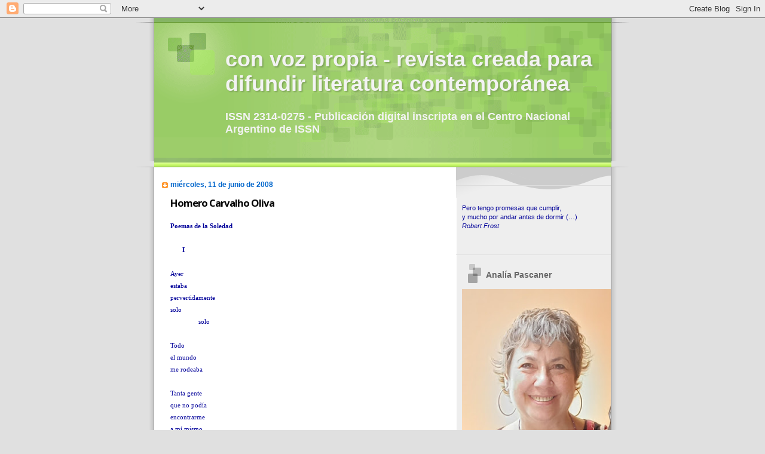

--- FILE ---
content_type: text/html; charset=UTF-8
request_url: https://convozpropiaenlared.blogspot.com/2008/06/homero-carvalho-oliva.html
body_size: 23261
content:
<!DOCTYPE html>
<html dir='ltr' xmlns='http://www.w3.org/1999/xhtml' xmlns:b='http://www.google.com/2005/gml/b' xmlns:data='http://www.google.com/2005/gml/data' xmlns:expr='http://www.google.com/2005/gml/expr'>
<head>
<link href='https://www.blogger.com/static/v1/widgets/55013136-widget_css_bundle.css' rel='stylesheet' type='text/css'/>
<meta content='text/html; charset=UTF-8' http-equiv='Content-Type'/>
<meta content='blogger' name='generator'/>
<link href='https://convozpropiaenlared.blogspot.com/favicon.ico' rel='icon' type='image/x-icon'/>
<link href='https://convozpropiaenlared.blogspot.com/2008/06/homero-carvalho-oliva.html' rel='canonical'/>
<link rel="alternate" type="application/atom+xml" title="con voz propia - revista creada para difundir literatura contemporánea - Atom" href="https://convozpropiaenlared.blogspot.com/feeds/posts/default" />
<link rel="alternate" type="application/rss+xml" title="con voz propia - revista creada para difundir literatura contemporánea - RSS" href="https://convozpropiaenlared.blogspot.com/feeds/posts/default?alt=rss" />
<link rel="service.post" type="application/atom+xml" title="con voz propia - revista creada para difundir literatura contemporánea - Atom" href="https://draft.blogger.com/feeds/8740791349070646939/posts/default" />

<link rel="alternate" type="application/atom+xml" title="con voz propia - revista creada para difundir literatura contemporánea - Atom" href="https://convozpropiaenlared.blogspot.com/feeds/6052700470466882015/comments/default" />
<!--Can't find substitution for tag [blog.ieCssRetrofitLinks]-->
<meta content='https://convozpropiaenlared.blogspot.com/2008/06/homero-carvalho-oliva.html' property='og:url'/>
<meta content='Homero Carvalho Oliva' property='og:title'/>
<meta content='Revista literaria digital. Literatura contemporánea' property='og:description'/>
<title>con voz propia - revista creada para difundir literatura contemporánea: Homero Carvalho Oliva</title>
<style type='text/css'>@font-face{font-family:'Open Sans';font-style:normal;font-weight:700;font-stretch:100%;font-display:swap;src:url(//fonts.gstatic.com/s/opensans/v44/memSYaGs126MiZpBA-UvWbX2vVnXBbObj2OVZyOOSr4dVJWUgsg-1x4taVIUwaEQbjB_mQ.woff2)format('woff2');unicode-range:U+0460-052F,U+1C80-1C8A,U+20B4,U+2DE0-2DFF,U+A640-A69F,U+FE2E-FE2F;}@font-face{font-family:'Open Sans';font-style:normal;font-weight:700;font-stretch:100%;font-display:swap;src:url(//fonts.gstatic.com/s/opensans/v44/memSYaGs126MiZpBA-UvWbX2vVnXBbObj2OVZyOOSr4dVJWUgsg-1x4kaVIUwaEQbjB_mQ.woff2)format('woff2');unicode-range:U+0301,U+0400-045F,U+0490-0491,U+04B0-04B1,U+2116;}@font-face{font-family:'Open Sans';font-style:normal;font-weight:700;font-stretch:100%;font-display:swap;src:url(//fonts.gstatic.com/s/opensans/v44/memSYaGs126MiZpBA-UvWbX2vVnXBbObj2OVZyOOSr4dVJWUgsg-1x4saVIUwaEQbjB_mQ.woff2)format('woff2');unicode-range:U+1F00-1FFF;}@font-face{font-family:'Open Sans';font-style:normal;font-weight:700;font-stretch:100%;font-display:swap;src:url(//fonts.gstatic.com/s/opensans/v44/memSYaGs126MiZpBA-UvWbX2vVnXBbObj2OVZyOOSr4dVJWUgsg-1x4jaVIUwaEQbjB_mQ.woff2)format('woff2');unicode-range:U+0370-0377,U+037A-037F,U+0384-038A,U+038C,U+038E-03A1,U+03A3-03FF;}@font-face{font-family:'Open Sans';font-style:normal;font-weight:700;font-stretch:100%;font-display:swap;src:url(//fonts.gstatic.com/s/opensans/v44/memSYaGs126MiZpBA-UvWbX2vVnXBbObj2OVZyOOSr4dVJWUgsg-1x4iaVIUwaEQbjB_mQ.woff2)format('woff2');unicode-range:U+0307-0308,U+0590-05FF,U+200C-2010,U+20AA,U+25CC,U+FB1D-FB4F;}@font-face{font-family:'Open Sans';font-style:normal;font-weight:700;font-stretch:100%;font-display:swap;src:url(//fonts.gstatic.com/s/opensans/v44/memSYaGs126MiZpBA-UvWbX2vVnXBbObj2OVZyOOSr4dVJWUgsg-1x5caVIUwaEQbjB_mQ.woff2)format('woff2');unicode-range:U+0302-0303,U+0305,U+0307-0308,U+0310,U+0312,U+0315,U+031A,U+0326-0327,U+032C,U+032F-0330,U+0332-0333,U+0338,U+033A,U+0346,U+034D,U+0391-03A1,U+03A3-03A9,U+03B1-03C9,U+03D1,U+03D5-03D6,U+03F0-03F1,U+03F4-03F5,U+2016-2017,U+2034-2038,U+203C,U+2040,U+2043,U+2047,U+2050,U+2057,U+205F,U+2070-2071,U+2074-208E,U+2090-209C,U+20D0-20DC,U+20E1,U+20E5-20EF,U+2100-2112,U+2114-2115,U+2117-2121,U+2123-214F,U+2190,U+2192,U+2194-21AE,U+21B0-21E5,U+21F1-21F2,U+21F4-2211,U+2213-2214,U+2216-22FF,U+2308-230B,U+2310,U+2319,U+231C-2321,U+2336-237A,U+237C,U+2395,U+239B-23B7,U+23D0,U+23DC-23E1,U+2474-2475,U+25AF,U+25B3,U+25B7,U+25BD,U+25C1,U+25CA,U+25CC,U+25FB,U+266D-266F,U+27C0-27FF,U+2900-2AFF,U+2B0E-2B11,U+2B30-2B4C,U+2BFE,U+3030,U+FF5B,U+FF5D,U+1D400-1D7FF,U+1EE00-1EEFF;}@font-face{font-family:'Open Sans';font-style:normal;font-weight:700;font-stretch:100%;font-display:swap;src:url(//fonts.gstatic.com/s/opensans/v44/memSYaGs126MiZpBA-UvWbX2vVnXBbObj2OVZyOOSr4dVJWUgsg-1x5OaVIUwaEQbjB_mQ.woff2)format('woff2');unicode-range:U+0001-000C,U+000E-001F,U+007F-009F,U+20DD-20E0,U+20E2-20E4,U+2150-218F,U+2190,U+2192,U+2194-2199,U+21AF,U+21E6-21F0,U+21F3,U+2218-2219,U+2299,U+22C4-22C6,U+2300-243F,U+2440-244A,U+2460-24FF,U+25A0-27BF,U+2800-28FF,U+2921-2922,U+2981,U+29BF,U+29EB,U+2B00-2BFF,U+4DC0-4DFF,U+FFF9-FFFB,U+10140-1018E,U+10190-1019C,U+101A0,U+101D0-101FD,U+102E0-102FB,U+10E60-10E7E,U+1D2C0-1D2D3,U+1D2E0-1D37F,U+1F000-1F0FF,U+1F100-1F1AD,U+1F1E6-1F1FF,U+1F30D-1F30F,U+1F315,U+1F31C,U+1F31E,U+1F320-1F32C,U+1F336,U+1F378,U+1F37D,U+1F382,U+1F393-1F39F,U+1F3A7-1F3A8,U+1F3AC-1F3AF,U+1F3C2,U+1F3C4-1F3C6,U+1F3CA-1F3CE,U+1F3D4-1F3E0,U+1F3ED,U+1F3F1-1F3F3,U+1F3F5-1F3F7,U+1F408,U+1F415,U+1F41F,U+1F426,U+1F43F,U+1F441-1F442,U+1F444,U+1F446-1F449,U+1F44C-1F44E,U+1F453,U+1F46A,U+1F47D,U+1F4A3,U+1F4B0,U+1F4B3,U+1F4B9,U+1F4BB,U+1F4BF,U+1F4C8-1F4CB,U+1F4D6,U+1F4DA,U+1F4DF,U+1F4E3-1F4E6,U+1F4EA-1F4ED,U+1F4F7,U+1F4F9-1F4FB,U+1F4FD-1F4FE,U+1F503,U+1F507-1F50B,U+1F50D,U+1F512-1F513,U+1F53E-1F54A,U+1F54F-1F5FA,U+1F610,U+1F650-1F67F,U+1F687,U+1F68D,U+1F691,U+1F694,U+1F698,U+1F6AD,U+1F6B2,U+1F6B9-1F6BA,U+1F6BC,U+1F6C6-1F6CF,U+1F6D3-1F6D7,U+1F6E0-1F6EA,U+1F6F0-1F6F3,U+1F6F7-1F6FC,U+1F700-1F7FF,U+1F800-1F80B,U+1F810-1F847,U+1F850-1F859,U+1F860-1F887,U+1F890-1F8AD,U+1F8B0-1F8BB,U+1F8C0-1F8C1,U+1F900-1F90B,U+1F93B,U+1F946,U+1F984,U+1F996,U+1F9E9,U+1FA00-1FA6F,U+1FA70-1FA7C,U+1FA80-1FA89,U+1FA8F-1FAC6,U+1FACE-1FADC,U+1FADF-1FAE9,U+1FAF0-1FAF8,U+1FB00-1FBFF;}@font-face{font-family:'Open Sans';font-style:normal;font-weight:700;font-stretch:100%;font-display:swap;src:url(//fonts.gstatic.com/s/opensans/v44/memSYaGs126MiZpBA-UvWbX2vVnXBbObj2OVZyOOSr4dVJWUgsg-1x4vaVIUwaEQbjB_mQ.woff2)format('woff2');unicode-range:U+0102-0103,U+0110-0111,U+0128-0129,U+0168-0169,U+01A0-01A1,U+01AF-01B0,U+0300-0301,U+0303-0304,U+0308-0309,U+0323,U+0329,U+1EA0-1EF9,U+20AB;}@font-face{font-family:'Open Sans';font-style:normal;font-weight:700;font-stretch:100%;font-display:swap;src:url(//fonts.gstatic.com/s/opensans/v44/memSYaGs126MiZpBA-UvWbX2vVnXBbObj2OVZyOOSr4dVJWUgsg-1x4uaVIUwaEQbjB_mQ.woff2)format('woff2');unicode-range:U+0100-02BA,U+02BD-02C5,U+02C7-02CC,U+02CE-02D7,U+02DD-02FF,U+0304,U+0308,U+0329,U+1D00-1DBF,U+1E00-1E9F,U+1EF2-1EFF,U+2020,U+20A0-20AB,U+20AD-20C0,U+2113,U+2C60-2C7F,U+A720-A7FF;}@font-face{font-family:'Open Sans';font-style:normal;font-weight:700;font-stretch:100%;font-display:swap;src:url(//fonts.gstatic.com/s/opensans/v44/memSYaGs126MiZpBA-UvWbX2vVnXBbObj2OVZyOOSr4dVJWUgsg-1x4gaVIUwaEQbjA.woff2)format('woff2');unicode-range:U+0000-00FF,U+0131,U+0152-0153,U+02BB-02BC,U+02C6,U+02DA,U+02DC,U+0304,U+0308,U+0329,U+2000-206F,U+20AC,U+2122,U+2191,U+2193,U+2212,U+2215,U+FEFF,U+FFFD;}</style>
<style id='page-skin-1' type='text/css'><!--
/*
Blogger Template Style
Name:     TicTac
Date:     1 March 2004
Updated by: Blogger Team
*/
/* Variable definitions
====================
<Variable name="textcolor" description="Text Color"
type="color" default="#333">
<Variable name="pagetitlecolor" description="Page Header Color"
type="color" default="#FFF">
<Variable name="datecolor" description="Date Header Color"
type="color" default="#f93">
<Variable name="titlecolor" description="Post Title Color"
type="color" default="#f63">
<Variable name="footercolor" description="Post Footer Color"
type="color" default="#999">
<Variable name="sidebartextcolor" description="Sidebar Text Color"
type="color" default="#999">
<Variable name="sidebarcolor" description="Sidebar Title Color"
type="color" default="#666">
<Variable name="linkcolor" description="Link Color"
type="color" default="#69c">
<Variable name="visitedlinkcolor" description="Visited Link Color"
type="color" default="#666699">
<Variable name="bodyfont" description="Text Font"
type="font"
default="normal normal 100% Verdana, sans-serif">
<Variable name="pagetitlefont" description="Page Header Font"
type="font" default="normal normal 100% 'Lucida Grande','Trebuchet MS'">
<Variable name="titlefont" description="Post Title Font"
type="font" default="normal bold 130% 'Lucida Grande','Trebuchet MS'">
<Variable name="sidebarheaderfont" description="Sidebar Title Font"
type="font" default="normal bold 130% 'Lucida Grande','Trebuchet MS'">
<Variable name="startSide" description="Start side in blog language"
type="automatic" default="left">
<Variable name="endSide" description="End side in blog language"
type="automatic" default="right">
*/
/* ---( page defaults )--- */
body {
margin: 0;
padding: 0;
font-size: small;
text-align: center;
color: #333333;
background: #e0e0e0;
}
blockquote {
margin-top: 0;
margin-right: 0;
margin-bottom: 0;
margin-left: 30px;
padding-top: 10px;
padding-right: 0;
padding-bottom: 0;
padding-left: 20px;
font-size: 88%;
line-height: 1.5em;
color: #666;
background: url(https://resources.blogblog.com/blogblog/data/tictac/quotes.gif) no-repeat top left;
}
blockquote p {
margin-top: 0;
}
abbr, acronym {
cursor: help;
font-style: normal;
border-bottom: 1px dotted;
}
code {
color: #f63;
}
hr {
display: none;
}
img {
border: none;
}
/* unordered list style */
ul {
list-style: none;
margin-left: 10px;
padding: 0;
}
li {
list-style: none;
padding-left: 14px;
margin-bottom: 3px;
background: url(https://resources.blogblog.com/blogblog/data/tictac/tictac_orange.gif) no-repeat left 6px;
}
/* links */
a:link {
color: #6699cc;
}
a:visited {
color: #666699;
}
a:hover {
color: #693;
}
a:active {
color: #cc3333;
text-decoration: none;
}
/* ---( layout structure )---*/
#outer-wrapper {
width: 847px;
margin: 0px auto 0;
text-align: left;
font: normal normal 99% Verdana, sans-serif;
background: url(https://resources.blogblog.com/blogblog/data/tictac/tile_left.gif) repeat-y;
}
#content-wrapper {
margin-left: 42px; /* to avoid the border image */
width: 763px;
}
#main {
float: left;
width: 460px;
margin-top: 20px;
margin-right: 0;
margin-bottom: 0;
margin-left: 0;
padding-top: 0;
padding-right: 0;
padding-bottom: 0;
padding-left: 1em;
line-height: 1.5em;
word-wrap: break-word; /* fix for long text breaking sidebar float in IE */
overflow: hidden;     /* fix for long non-text content breaking IE sidebar float */
}
#sidebar {
float: right;
width: 259px;
padding-top: 20px;
padding-right: 0px;
padding-bottom: 0;
padding-left: 0;
font-size: 85%;
line-height: 1.4em;
color: #4c4c4c;
background: url(https://resources.blogblog.com/blogblog/data/tictac/sidebar_bg.gif) no-repeat left top;
word-wrap: break-word; /* fix for long text breaking sidebar float in IE */
overflow: hidden;     /* fix for long non-text content breaking IE sidebar float */
}
/* ---( header and site name )--- */
#header-wrapper {
margin: 0;
padding: 0;
font: normal bold 139% Trebuchet, Trebuchet MS, Arial, sans-serif;
background: #e0e0e0 url(https://resources.blogblog.com/blogblog/data/tictac/top_div_left.gif) no-repeat left top;
}
#header {
margin: 0;
padding-top: 25px;
padding-right: 60px;
padding-bottom: 35px;
padding-left: 160px;
color: #f3f3f3;
background: url(https://resources.blogblog.com/blogblog/data/tictac/top_h1.gif) no-repeat bottom left;
}
#header h1 {
font-size: 200%;
text-shadow: #81A75B 2px 2px 2px;
}
#header h1 a {
text-decoration: none;
color: #f3f3f3;
}
#header h1 a:hover {
color: #eee;
}
/* ---( main column )--- */
h2.date-header {
margin-top: 0;
padding-left: 14px;
font-size: 90%;
color: #0066CC;
background: url(https://resources.blogblog.com/blogblog/data/tictac/date_icon.gif) no-repeat left 50%;
}
.post h3 {
margin-top: 0;
font: normal bold 130% Open Sans;
letter-spacing: -1px;
color: #000000;
}
.post {
margin-top: 0;
margin-right: 0;
margin-bottom: 1.5em;
margin-left: 0;
padding-top: 0;
padding-right: 0;
padding-bottom: 1.5em;
padding-left: 14px;
border-bottom: 1px solid #ddd;
}
.post h3 a,
.post h3 a:visited {
color: #000000;
text-decoration: none;
}
.post-footer {
margin: 0;
padding-top: 0;
padding-right: 0;
padding-bottom: 0;
padding-left: 14px;
font-size: 88%;
color: #f4cccc;
background: url(https://resources.blogblog.com/blogblog/data/tictac/tictac_grey.gif) no-repeat left 8px;
}
.post img, table.tr-caption-container {
padding: 6px;
border-top: 1px solid #ddd;
border-left: 1px solid #ddd;
border-bottom: 1px solid #c0c0c0;
border-right: 1px solid #c0c0c0;
}
.tr-caption-container img {
border: none;
padding: 0;
}
.feed-links {
clear: both;
line-height: 2.5em;
}
#blog-pager-newer-link {
float: left;
}
#blog-pager-older-link {
float: right;
}
#blog-pager {
text-align: center;
}
/* comment styles */
#comments {
padding: 10px 10px 0px 10px;
font-size: 85%;
line-height: 1.5em;
color: #666;
background: #eee url(https://resources.blogblog.com/blogblog/data/tictac/comments_curve.gif) no-repeat top left;
}
#comments h4 {
margin-top: 20px;
margin-right: 0;
margin-bottom: 15px;
margin-left: 0;
padding-top: 8px;
padding-right: 0;
padding-bottom: 0;
padding-left: 40px;
font-family: "Lucida Grande", "Trebuchet MS";
font-size: 130%;
color: #666;
background: url(https://resources.blogblog.com/blogblog/data/tictac/bubbles.gif) no-repeat 10px 0;
height: 29px !important; /* for most browsers */
height /**/:37px; /* for IE5/Win */
}
#comments ul {
margin-left: 0;
}
#comments li {
background: none;
padding-left: 0;
}
.comment-body {
padding-top: 0;
padding-right: 10px;
padding-bottom: 0;
padding-left: 25px;
background: url(https://resources.blogblog.com/blogblog/data/tictac/tictac_orange.gif) no-repeat 10px 5px;
}
.comment-body p {
margin-bottom: 0;
}
.comment-author {
margin-top: 4px;
margin-right: 0;
margin-bottom: 0;
margin-left: 0;
padding-top: 0;
padding-right: 10px;
padding-bottom: 0;
padding-left: 60px;
color: #999;
background: url(https://resources.blogblog.com/blogblog/data/tictac/comment_arrow.gif) no-repeat 44px 2px;
}
.comment-footer {
border-bottom: 1px solid #ddd;
padding-bottom: 1em;
}
.deleted-comment {
font-style:italic;
color:gray;
}
/* ---( sidebar )--- */
.sidebar h2 {
margin-top: 0;
margin-right: 0;
margin-bottom: 0;
margin-left: 0;
padding-top: 25px;
padding-right: 0;
padding-bottom: 0;
padding-left: 40px;
font: normal bold 130% Trebuchet, Trebuchet MS, Arial, sans-serif;
color: #666666;
height: 32px;
background: url(https://resources.blogblog.com/blogblog/data/tictac/sidebar_icon.gif) no-repeat 10px 15px;
height: 32px !important; /* for most browsers */
height /**/:57px; /* for IE5/Win */
}
.sidebar .widget {
margin: 0;
padding-top: 0;
padding-right: 0;
padding-bottom: 10px;
padding-left: 10px;
border-bottom: 1px solid #ddd;
}
.sidebar li {
background: url(https://resources.blogblog.com/blogblog/data/tictac/tictac_green.gif) no-repeat left 5px;
}
.profile-textblock {
clear: both;
margin-left: 0;
}
.profile-img {
float: left;
margin-top: 0;
margin-right: 5px;
margin-bottom: 5px;
margin-left: 0;
border: 1px solid #ddd;
padding: 4px;
}
/* ---( footer )--- */
.clear { /* to fix IE6 padding-top issue */
clear: both;
}
#footer-wrapper {
margin: 0;
padding-top: 0;
padding-right: 0;
padding-bottom: 9px;
padding-left: 0;
font-size: 85%;
color: #ddd;
background: url(https://resources.blogblog.com/blogblog/data/tictac/bottom_sill.gif) no-repeat bottom left;
}
#footer {
margin: 0;
padding-top: 20px;
padding-right: 320px;
padding-bottom: 20px;
padding-left: 95px;
background: url(https://resources.blogblog.com/blogblog/data/tictac/bottom_sash_left.gif) no-repeat top left;
}
/** Page structure tweaks for layout editor wireframe */
body#layout #outer-wrapper,
body#layout #main,
body#layout #sidebar {
padding-top: 0;
margin-top: 0;
}
body#layout #outer-wrapper,
body#layout #content-wrapper {
width: 740px;
}
body#layout #sidebar {
margin-right: 0;
margin-bottom: 1em;
}
body#layout #header,
body#layout #footer,
body#layout #main {
padding: 0;
}
body#layout #content-wrapper {
margin: 0px;
}

--></style>
<script>
function disabletext(e){
return false
}
function reEnable(){
return true
}
document.onselectstart=new Function ("return false")
if (window.sidebar){
document.onmousedown=disabletext
document.onclick=reEnable
}
</script>
<link href='https://draft.blogger.com/dyn-css/authorization.css?targetBlogID=8740791349070646939&amp;zx=d833568d-d1f0-4555-8143-c03ce60f421c' media='none' onload='if(media!=&#39;all&#39;)media=&#39;all&#39;' rel='stylesheet'/><noscript><link href='https://draft.blogger.com/dyn-css/authorization.css?targetBlogID=8740791349070646939&amp;zx=d833568d-d1f0-4555-8143-c03ce60f421c' rel='stylesheet'/></noscript>
<meta name='google-adsense-platform-account' content='ca-host-pub-1556223355139109'/>
<meta name='google-adsense-platform-domain' content='blogspot.com'/>

</head>
<body>
<div class='navbar section' id='navbar'><div class='widget Navbar' data-version='1' id='Navbar1'><script type="text/javascript">
    function setAttributeOnload(object, attribute, val) {
      if(window.addEventListener) {
        window.addEventListener('load',
          function(){ object[attribute] = val; }, false);
      } else {
        window.attachEvent('onload', function(){ object[attribute] = val; });
      }
    }
  </script>
<div id="navbar-iframe-container"></div>
<script type="text/javascript" src="https://apis.google.com/js/platform.js"></script>
<script type="text/javascript">
      gapi.load("gapi.iframes:gapi.iframes.style.bubble", function() {
        if (gapi.iframes && gapi.iframes.getContext) {
          gapi.iframes.getContext().openChild({
              url: 'https://draft.blogger.com/navbar/8740791349070646939?po\x3d6052700470466882015\x26origin\x3dhttps://convozpropiaenlared.blogspot.com',
              where: document.getElementById("navbar-iframe-container"),
              id: "navbar-iframe"
          });
        }
      });
    </script><script type="text/javascript">
(function() {
var script = document.createElement('script');
script.type = 'text/javascript';
script.src = '//pagead2.googlesyndication.com/pagead/js/google_top_exp.js';
var head = document.getElementsByTagName('head')[0];
if (head) {
head.appendChild(script);
}})();
</script>
</div></div>
<div id='outer-wrapper'><div id='wrap2'>
<!-- skip links for text browsers -->
<span id='skiplinks' style='display:none;'>
<a href='#main'>skip to main </a> |
      <a href='#sidebar'>skip to sidebar</a>
</span>
<div id='header-wrapper'>
<div class='header section' id='header'><div class='widget Header' data-version='1' id='Header1'>
<div id='header-inner'>
<div class='titlewrapper'>
<h1 class='title'>
<a href='https://convozpropiaenlared.blogspot.com/'>
con voz propia - revista creada para difundir literatura contemporánea
</a>
</h1>
</div>
<div class='descriptionwrapper'>
<p class='description'><span>ISSN 2314-0275 - Publicación digital inscripta en el Centro Nacional Argentino de ISSN</span></p>
</div>
</div>
</div></div>
</div>
<div id='content-wrapper'>
<div id='crosscol-wrapper' style='text-align:center'>
<div class='crosscol no-items section' id='crosscol'></div>
</div>
<div id='main-wrapper'>
<div class='main section' id='main'><div class='widget Blog' data-version='1' id='Blog1'>
<div class='blog-posts hfeed'>

          <div class="date-outer">
        
<h2 class='date-header'><span>miércoles, 11 de junio de 2008</span></h2>

          <div class="date-posts">
        
<div class='post-outer'>
<div class='post hentry uncustomized-post-template' itemprop='blogPost' itemscope='itemscope' itemtype='http://schema.org/BlogPosting'>
<meta content='8740791349070646939' itemprop='blogId'/>
<meta content='6052700470466882015' itemprop='postId'/>
<a name='6052700470466882015'></a>
<h3 class='post-title entry-title' itemprop='name'>
Homero Carvalho Oliva
</h3>
<div class='post-header'>
<div class='post-header-line-1'></div>
</div>
<div class='post-body entry-content' id='post-body-6052700470466882015' itemprop='description articleBody'>
<span style="font-family:verdana;font-size:85%;color:#000099;"><strong>Poemas de la Soledad</strong><br /><br /><span style="color:#ffffff;">&#8230;...</span><strong>I</strong><br /><br />Ayer<br />estaba<br />pervertidamente<br />solo<br /><span style="color:#ffffff;">&#8230;&#8230;&#8230;&#8230;.</span>solo<br /><br />Todo<br />el mundo<br />me rodeaba<br /><br />Tanta gente<br />que no podía<br />encontrarme<br />a mí mismo.<br /><br /><br /><span style="color:#ffffff;">&#8230;...</span><strong>II</strong><br /><br />Yo no enloquecí<br />con el canto de las sirenas<br /><br />A mí, alucinado viajero de la noche,<br />me enloqueció su horroroso silencio.<br /><br /><br /><span style="color:#ffffff;">&#8230;&#8230;</span><strong>III</strong><br /><br />Sólo mi alma<br />quedó después de la tormenta<br />soy un despojo agitado<br /><span style="color:#ffffff;">&#8230;&#8230;&#8230;&#8230;.</span>como una bandera abandonada<br />en la rama del árbol sacrificado<br /><br />En el desolado territorio<br />germina una semilla sin nombre<br /><br />Algo nacerá de ese silencio.<br /><br /><em><strong>Homero Carvalho Oliva</strong> - Santa Cruz de la Sierra, Bolivia<br /></em><br />*************************************************<br /><span style="color:#cc33cc;">Intenta no volverte un hombre de éxito, sino volverte un hombre de valor.<br /><em>Albert Einstein</em><br /></span><br />************************************************* </span>
<div style='clear: both;'></div>
</div>
<div class='post-footer'>
<div class='post-footer-line post-footer-line-1'>
<span class='post-author vcard'>
Publicadas por
<span class='fn' itemprop='author' itemscope='itemscope' itemtype='http://schema.org/Person'>
<meta content='https://draft.blogger.com/profile/01951053863733385025' itemprop='url'/>
<a class='g-profile' href='https://draft.blogger.com/profile/01951053863733385025' rel='author' title='author profile'>
<span itemprop='name'>Analía Pascaner</span>
</a>
</span>
</span>
<span class='post-timestamp'>
</span>
<span class='post-comment-link'>
</span>
<span class='post-icons'>
</span>
<div class='post-share-buttons goog-inline-block'>
</div>
</div>
<div class='post-footer-line post-footer-line-2'>
<span class='post-labels'>
</span>
</div>
<div class='post-footer-line post-footer-line-3'>
<span class='post-location'>
</span>
</div>
</div>
</div>
<div class='comments' id='comments'>
<a name='comments'></a>
<h4>4 comentarios:</h4>
<div class='comments-content'>
<script async='async' src='' type='text/javascript'></script>
<script type='text/javascript'>
    (function() {
      var items = null;
      var msgs = null;
      var config = {};

// <![CDATA[
      var cursor = null;
      if (items && items.length > 0) {
        cursor = parseInt(items[items.length - 1].timestamp) + 1;
      }

      var bodyFromEntry = function(entry) {
        var text = (entry &&
                    ((entry.content && entry.content.$t) ||
                     (entry.summary && entry.summary.$t))) ||
            '';
        if (entry && entry.gd$extendedProperty) {
          for (var k in entry.gd$extendedProperty) {
            if (entry.gd$extendedProperty[k].name == 'blogger.contentRemoved') {
              return '<span class="deleted-comment">' + text + '</span>';
            }
          }
        }
        return text;
      }

      var parse = function(data) {
        cursor = null;
        var comments = [];
        if (data && data.feed && data.feed.entry) {
          for (var i = 0, entry; entry = data.feed.entry[i]; i++) {
            var comment = {};
            // comment ID, parsed out of the original id format
            var id = /blog-(\d+).post-(\d+)/.exec(entry.id.$t);
            comment.id = id ? id[2] : null;
            comment.body = bodyFromEntry(entry);
            comment.timestamp = Date.parse(entry.published.$t) + '';
            if (entry.author && entry.author.constructor === Array) {
              var auth = entry.author[0];
              if (auth) {
                comment.author = {
                  name: (auth.name ? auth.name.$t : undefined),
                  profileUrl: (auth.uri ? auth.uri.$t : undefined),
                  avatarUrl: (auth.gd$image ? auth.gd$image.src : undefined)
                };
              }
            }
            if (entry.link) {
              if (entry.link[2]) {
                comment.link = comment.permalink = entry.link[2].href;
              }
              if (entry.link[3]) {
                var pid = /.*comments\/default\/(\d+)\?.*/.exec(entry.link[3].href);
                if (pid && pid[1]) {
                  comment.parentId = pid[1];
                }
              }
            }
            comment.deleteclass = 'item-control blog-admin';
            if (entry.gd$extendedProperty) {
              for (var k in entry.gd$extendedProperty) {
                if (entry.gd$extendedProperty[k].name == 'blogger.itemClass') {
                  comment.deleteclass += ' ' + entry.gd$extendedProperty[k].value;
                } else if (entry.gd$extendedProperty[k].name == 'blogger.displayTime') {
                  comment.displayTime = entry.gd$extendedProperty[k].value;
                }
              }
            }
            comments.push(comment);
          }
        }
        return comments;
      };

      var paginator = function(callback) {
        if (hasMore()) {
          var url = config.feed + '?alt=json&v=2&orderby=published&reverse=false&max-results=50';
          if (cursor) {
            url += '&published-min=' + new Date(cursor).toISOString();
          }
          window.bloggercomments = function(data) {
            var parsed = parse(data);
            cursor = parsed.length < 50 ? null
                : parseInt(parsed[parsed.length - 1].timestamp) + 1
            callback(parsed);
            window.bloggercomments = null;
          }
          url += '&callback=bloggercomments';
          var script = document.createElement('script');
          script.type = 'text/javascript';
          script.src = url;
          document.getElementsByTagName('head')[0].appendChild(script);
        }
      };
      var hasMore = function() {
        return !!cursor;
      };
      var getMeta = function(key, comment) {
        if ('iswriter' == key) {
          var matches = !!comment.author
              && comment.author.name == config.authorName
              && comment.author.profileUrl == config.authorUrl;
          return matches ? 'true' : '';
        } else if ('deletelink' == key) {
          return config.baseUri + '/comment/delete/'
               + config.blogId + '/' + comment.id;
        } else if ('deleteclass' == key) {
          return comment.deleteclass;
        }
        return '';
      };

      var replybox = null;
      var replyUrlParts = null;
      var replyParent = undefined;

      var onReply = function(commentId, domId) {
        if (replybox == null) {
          // lazily cache replybox, and adjust to suit this style:
          replybox = document.getElementById('comment-editor');
          if (replybox != null) {
            replybox.height = '250px';
            replybox.style.display = 'block';
            replyUrlParts = replybox.src.split('#');
          }
        }
        if (replybox && (commentId !== replyParent)) {
          replybox.src = '';
          document.getElementById(domId).insertBefore(replybox, null);
          replybox.src = replyUrlParts[0]
              + (commentId ? '&parentID=' + commentId : '')
              + '#' + replyUrlParts[1];
          replyParent = commentId;
        }
      };

      var hash = (window.location.hash || '#').substring(1);
      var startThread, targetComment;
      if (/^comment-form_/.test(hash)) {
        startThread = hash.substring('comment-form_'.length);
      } else if (/^c[0-9]+$/.test(hash)) {
        targetComment = hash.substring(1);
      }

      // Configure commenting API:
      var configJso = {
        'maxDepth': config.maxThreadDepth
      };
      var provider = {
        'id': config.postId,
        'data': items,
        'loadNext': paginator,
        'hasMore': hasMore,
        'getMeta': getMeta,
        'onReply': onReply,
        'rendered': true,
        'initComment': targetComment,
        'initReplyThread': startThread,
        'config': configJso,
        'messages': msgs
      };

      var render = function() {
        if (window.goog && window.goog.comments) {
          var holder = document.getElementById('comment-holder');
          window.goog.comments.render(holder, provider);
        }
      };

      // render now, or queue to render when library loads:
      if (window.goog && window.goog.comments) {
        render();
      } else {
        window.goog = window.goog || {};
        window.goog.comments = window.goog.comments || {};
        window.goog.comments.loadQueue = window.goog.comments.loadQueue || [];
        window.goog.comments.loadQueue.push(render);
      }
    })();
// ]]>
  </script>
<div id='comment-holder'>
<div class="comment-thread toplevel-thread"><ol id="top-ra"><li class="comment" id="c4260707467423195915"><div class="avatar-image-container"><img src="//resources.blogblog.com/img/blank.gif" alt=""/></div><div class="comment-block"><div class="comment-header"><cite class="user">Anónimo</cite><span class="icon user "></span><span class="datetime secondary-text"><a rel="nofollow" href="https://convozpropiaenlared.blogspot.com/2008/06/homero-carvalho-oliva.html?showComment=1213637460000#c4260707467423195915">junio 16, 2008</a></span></div><p class="comment-content">Acabo de descubrir este autor y ojalá lo hubiera hecho antes. Excelente. Gracias.<br>Alicia Perrig</p><span class="comment-actions secondary-text"><a class="comment-reply" target="_self" data-comment-id="4260707467423195915">Responder</a><span class="item-control blog-admin blog-admin pid-486366169"><a target="_self" href="https://draft.blogger.com/comment/delete/8740791349070646939/4260707467423195915">Eliminar</a></span></span></div><div class="comment-replies"><div id="c4260707467423195915-rt" class="comment-thread inline-thread hidden"><span class="thread-toggle thread-expanded"><span class="thread-arrow"></span><span class="thread-count"><a target="_self">Respuestas</a></span></span><ol id="c4260707467423195915-ra" class="thread-chrome thread-expanded"><div></div><div id="c4260707467423195915-continue" class="continue"><a class="comment-reply" target="_self" data-comment-id="4260707467423195915">Responder</a></div></ol></div></div><div class="comment-replybox-single" id="c4260707467423195915-ce"></div></li><li class="comment" id="c8919027534067704865"><div class="avatar-image-container"><img src="//blogger.googleusercontent.com/img/b/R29vZ2xl/AVvXsEgqulyDRr6B5tTki-dKw87U-PcytGwHggRXsBQcasm5otFIk1JiUzqWx9pvQkHcPTCs1p7F-ZiNDC-EefgyJqfxkavLtmxBFqoBPx4m8xcYnZSsQT8dbvTYeHbRAdp8AMs/s45-c/Jardines+des+Tuileries..jpg" alt=""/></div><div class="comment-block"><div class="comment-header"><cite class="user"><a href="https://draft.blogger.com/profile/01951053863733385025" rel="nofollow">Analía Pascaner</a></cite><span class="icon user blog-author"></span><span class="datetime secondary-text"><a rel="nofollow" href="https://convozpropiaenlared.blogspot.com/2008/06/homero-carvalho-oliva.html?showComment=1214069220000#c8919027534067704865">junio 21, 2008</a></span></div><p class="comment-content">Gracias, Alicia, es cierto, poco publicado se lo ve a este escritor. Gabriel Impaglione lo publicó en su Isla Negra, no recuerdo si más de una vez.<br>Un cariño<br>Analía</p><span class="comment-actions secondary-text"><a class="comment-reply" target="_self" data-comment-id="8919027534067704865">Responder</a><span class="item-control blog-admin blog-admin pid-1976249788"><a target="_self" href="https://draft.blogger.com/comment/delete/8740791349070646939/8919027534067704865">Eliminar</a></span></span></div><div class="comment-replies"><div id="c8919027534067704865-rt" class="comment-thread inline-thread hidden"><span class="thread-toggle thread-expanded"><span class="thread-arrow"></span><span class="thread-count"><a target="_self">Respuestas</a></span></span><ol id="c8919027534067704865-ra" class="thread-chrome thread-expanded"><div></div><div id="c8919027534067704865-continue" class="continue"><a class="comment-reply" target="_self" data-comment-id="8919027534067704865">Responder</a></div></ol></div></div><div class="comment-replybox-single" id="c8919027534067704865-ce"></div></li><li class="comment" id="c2858846821496203089"><div class="avatar-image-container"><img src="//resources.blogblog.com/img/blank.gif" alt=""/></div><div class="comment-block"><div class="comment-header"><cite class="user">Anónimo</cite><span class="icon user "></span><span class="datetime secondary-text"><a rel="nofollow" href="https://convozpropiaenlared.blogspot.com/2008/06/homero-carvalho-oliva.html?showComment=1214084220000#c2858846821496203089">junio 21, 2008</a></span></div><p class="comment-content">Me encantó tu trabajo Homero, una poesía muy lúcida, placenteramente leible y disfrutable.<br>Felicitaciones!!<br><br>Liliana Chavez</p><span class="comment-actions secondary-text"><a class="comment-reply" target="_self" data-comment-id="2858846821496203089">Responder</a><span class="item-control blog-admin blog-admin pid-486366169"><a target="_self" href="https://draft.blogger.com/comment/delete/8740791349070646939/2858846821496203089">Eliminar</a></span></span></div><div class="comment-replies"><div id="c2858846821496203089-rt" class="comment-thread inline-thread hidden"><span class="thread-toggle thread-expanded"><span class="thread-arrow"></span><span class="thread-count"><a target="_self">Respuestas</a></span></span><ol id="c2858846821496203089-ra" class="thread-chrome thread-expanded"><div></div><div id="c2858846821496203089-continue" class="continue"><a class="comment-reply" target="_self" data-comment-id="2858846821496203089">Responder</a></div></ol></div></div><div class="comment-replybox-single" id="c2858846821496203089-ce"></div></li><li class="comment" id="c4762087828515304699"><div class="avatar-image-container"><img src="//blogger.googleusercontent.com/img/b/R29vZ2xl/AVvXsEgqulyDRr6B5tTki-dKw87U-PcytGwHggRXsBQcasm5otFIk1JiUzqWx9pvQkHcPTCs1p7F-ZiNDC-EefgyJqfxkavLtmxBFqoBPx4m8xcYnZSsQT8dbvTYeHbRAdp8AMs/s45-c/Jardines+des+Tuileries..jpg" alt=""/></div><div class="comment-block"><div class="comment-header"><cite class="user"><a href="https://draft.blogger.com/profile/01951053863733385025" rel="nofollow">Analía Pascaner</a></cite><span class="icon user blog-author"></span><span class="datetime secondary-text"><a rel="nofollow" href="https://convozpropiaenlared.blogspot.com/2008/06/homero-carvalho-oliva.html?showComment=1214090400000#c4762087828515304699">junio 21, 2008</a></span></div><p class="comment-content">Gracias por tus palabras, Liliana.<br>Un cariño<br>Analía</p><span class="comment-actions secondary-text"><a class="comment-reply" target="_self" data-comment-id="4762087828515304699">Responder</a><span class="item-control blog-admin blog-admin pid-1976249788"><a target="_self" href="https://draft.blogger.com/comment/delete/8740791349070646939/4762087828515304699">Eliminar</a></span></span></div><div class="comment-replies"><div id="c4762087828515304699-rt" class="comment-thread inline-thread hidden"><span class="thread-toggle thread-expanded"><span class="thread-arrow"></span><span class="thread-count"><a target="_self">Respuestas</a></span></span><ol id="c4762087828515304699-ra" class="thread-chrome thread-expanded"><div></div><div id="c4762087828515304699-continue" class="continue"><a class="comment-reply" target="_self" data-comment-id="4762087828515304699">Responder</a></div></ol></div></div><div class="comment-replybox-single" id="c4762087828515304699-ce"></div></li></ol><div id="top-continue" class="continue"><a class="comment-reply" target="_self">Añadir comentario</a></div><div class="comment-replybox-thread" id="top-ce"></div><div class="loadmore hidden" data-post-id="6052700470466882015"><a target="_self">Cargar más...</a></div></div>
</div>
</div>
<p class='comment-footer'>
<div class='comment-form'>
<a name='comment-form'></a>
<p>Muchas gracias por pasar por aquí. <br />Deseo hayas disfrutado de los textos y autores que he seleccionado para esta revista literaria digital.<br />Recibe mis cordiales saludos y mis mejores deseos.<br />Analía Pascaner</p>
<a href='https://draft.blogger.com/comment/frame/8740791349070646939?po=6052700470466882015&hl=es&saa=85391&origin=https://convozpropiaenlared.blogspot.com' id='comment-editor-src'></a>
<iframe allowtransparency='true' class='blogger-iframe-colorize blogger-comment-from-post' frameborder='0' height='410px' id='comment-editor' name='comment-editor' src='' width='100%'></iframe>
<script src='https://www.blogger.com/static/v1/jsbin/1345082660-comment_from_post_iframe.js' type='text/javascript'></script>
<script type='text/javascript'>
      BLOG_CMT_createIframe('https://draft.blogger.com/rpc_relay.html');
    </script>
</div>
</p>
<div id='backlinks-container'>
<div id='Blog1_backlinks-container'>
</div>
</div>
</div>
</div>

        </div></div>
      
</div>
<div class='blog-pager' id='blog-pager'>
<span id='blog-pager-newer-link'>
<a class='blog-pager-newer-link' href='https://convozpropiaenlared.blogspot.com/2008/06/mnica-maud.html' id='Blog1_blog-pager-newer-link' title='Entrada más reciente'>Entrada más reciente</a>
</span>
<span id='blog-pager-older-link'>
<a class='blog-pager-older-link' href='https://convozpropiaenlared.blogspot.com/2008/06/orlando-valdez.html' id='Blog1_blog-pager-older-link' title='Entrada antigua'>Entrada antigua</a>
</span>
<a class='home-link' href='https://convozpropiaenlared.blogspot.com/'>Inicio</a>
</div>
<div class='clear'></div>
<div class='post-feeds'>
<div class='feed-links'>
Suscribirse a:
<a class='feed-link' href='https://convozpropiaenlared.blogspot.com/feeds/6052700470466882015/comments/default' target='_blank' type='application/atom+xml'>Enviar comentarios (Atom)</a>
</div>
</div>
</div></div>
</div>
<div id='sidebar-wrapper'>
<div class='sidebar section' id='sidebar'><div class='widget HTML' data-version='1' id='HTML1'>
<div class='widget-content'>
<script language="JavaScript">

<!--

function inhabilitar(){

alert ("Función bloqueada. Disculpen las molestias.")


return false

}

document.oncontextmenu=inhabilitar


// -->

</script>
</div>
<div class='clear'></div>
</div><div class='widget Text' data-version='1' id='Text10'>
<div class='widget-content'>
<br /><br /><span =""  style="color:#000099;">Pero tengo promesas que cumplir,<br />y mucho por andar antes de dormir (&#8230;)<br /><i>Robert Frost</i></span><br /><br /><br />
</div>
<div class='clear'></div>
</div><div class='widget Image' data-version='1' id='Image1'>
<h2>Analía Pascaner</h2>
<div class='widget-content'>
<img alt='Analía Pascaner' height='352' id='Image1_img' src='https://blogger.googleusercontent.com/img/a/AVvXsEi60ldwPxKgnVJSGoByxXPGjrA8SNwfxhhryUgWU5aIchvzj61jhI5xP5ycEwP2IK9yKIOlLdT7LKRQnKtKWm-qXYonDnOXkcXw327gProqx9Vyhfyrb9kFlzBJkDGb1XWCl_EGj3U5BhNFvcYISBRXDhsPXAzoEN7DBYl5wP5XDUHIp1lAQiI4Kaacaw=s352' width='259'/>
<br/>
<span class='caption'>Propietaria, Editora y Directora de la revista literaria "con voz propia"</span>
</div>
<div class='clear'></div>
</div><div class='widget Text' data-version='1' id='Text16'>
<div class='widget-content'>
<span =""  style="color:#000099;">                        <br />                      <br />Donde quiera que vayas, ve con todo, lleva siempre al lado tu corazón. <br /><i>Confucio</i></span><br /><br />
</div>
<div class='clear'></div>
</div><div class='widget Image' data-version='1' id='Image21'>
<h2>No desesperes...</h2>
<div class='widget-content'>
<img alt='No desesperes...' height='259' id='Image21_img' src='https://blogger.googleusercontent.com/img/b/R29vZ2xl/AVvXsEhdxcx9P84JJT5vE0Kw-hWDthqALKKMK_ImqCc26XogBzrUZLzpEhWLGgA2_fBv1IMR6WJhwmpGGNDH0KRUzoY0t_G9T-6F6danu4V2gTmf6wJAdVIyAO6h0grT66segeyb2-2NdpixWuDW/s259/Monumento+Kafka+%25281%2529.jpg' width='194'/>
<br/>
<span class='caption'>...ni siquiera por el hecho de que no desesperas. Cuando todo parece terminado, surgen nuevas fuerzas; esto significa que vives. Franz Kafka (Foto: Monumento a Kafka, Praga)</span>
</div>
<div class='clear'></div>
</div><div class='widget Text' data-version='1' id='Text8'>
<div class='widget-content'>
<div><span style="color:#000099;"><br /></span></div><span style="color:#000099;"><div><span style="color:#000099;"><br /></span></div>El hombre que se levanta por sobre su dolor para ayudar a un hermano que sufre, trasciende como ser humano. </span><div><i><span style="color:#000099;">Viktor Frankl</span></i></div><div style="font-style: normal;"><br /></div>
</div>
<div class='clear'></div>
</div><div class='widget LinkList' data-version='1' id='LinkList4'>
<h2>Analía Pascaner</h2>
<div class='widget-content'>
<ul>
<li><a href='https://analiapascaner.blogspot.com/'>Mis cuentos y relatos</a></li>
</ul>
<div class='clear'></div>
</div>
</div><div class='widget Text' data-version='1' id='Text11'>
<div class='widget-content'>
<br /><span style="color:#000099;">He aquí el camino,<br />y lleva siempre consigo, impecable,<br />numerosos mañanas. <br /><i>Ko Un</i></span><br /><br />
</div>
<div class='clear'></div>
</div><div class='widget LinkList' data-version='1' id='LinkList5'>
<h2>Autores publicados</h2>
<div class='widget-content'>
<ul>
<li><a href='https://revistaconvozpropia-autorespublicados.blogspot.com/2016/04/autores-incluidos-en-las-ediciones-de.html'>Índice de los autores publicados desde noviembre de 2006</a></li>
</ul>
<div class='clear'></div>
</div>
</div><div class='widget LinkList' data-version='1' id='LinkList3'>
<h2>Archivo de revistas con voz propia</h2>
<div class='widget-content'>
<ul>
<li><a href='https://revistaconvozpropia-autorespublicados.blogspot.com/2021/08/con-voz-propia-archivo-de-revistas.html'>Índice de las revistas publicadas desde noviembre de 2006</a></li>
</ul>
<div class='clear'></div>
</div>
</div><div class='widget Text' data-version='1' id='Text14'>
<div class='widget-content'>
<div style="font-style: normal;"><br /></div><div style="font-style: normal;"><br /></div><span style="color:#000099;">&#161;Ánimo, corazón mío! Siempre hay luz detrás de las nubes.<br /><i>Louisa May Alcott </i></span><div><span style="color:#000099;"><i><br /></i></span></div>
</div>
<div class='clear'></div>
</div><div class='widget LinkList' data-version='1' id='LinkList1'>
<h2>Páginas amigas</h2>
<div class='widget-content'>
<ul>
<li><a href='http://revistaconvozpropia-autorespublicados.blogspot.com.ar/2016/04/paginas-amigas.html'>Sitios web interesantes para conocer</a></li>
</ul>
<div class='clear'></div>
</div>
</div><div class='widget Label' data-version='1' id='Label1'>
<h2>Prosa y Poesía en revistas con voz propia</h2>
<div class='widget-content list-label-widget-content'>
<ul>
<li>
<a dir='ltr' href='https://convozpropiaenlared.blogspot.com/search/label/Poes%C3%ADa'>Poesía</a>
</li>
<li>
<a dir='ltr' href='https://convozpropiaenlared.blogspot.com/search/label/Prosa'>Prosa</a>
</li>
<li>
<a dir='ltr' href='https://convozpropiaenlared.blogspot.com/search/label/Poes%C3%ADa%20infantil'>Poesía infantil</a>
</li>
</ul>
<div class='clear'></div>
</div>
</div><div class='widget Image' data-version='1' id='Image5'>
<h2>Disfruta de las pequeñas cosas</h2>
<div class='widget-content'>
<img alt='Disfruta de las pequeñas cosas' height='259' id='Image5_img' src='https://blogger.googleusercontent.com/img/b/R29vZ2xl/AVvXsEjwxW_OJcqbaUyI-Lin6bBLL6c9QnypKxBI4rq4q6N4oh7dPS16v9SbBay6t9K1dDHBQkamQJw75HR5-pfvudRwVEumQ26aIvAZZjRuiKaOjnhIZrJ9FW51WLftSKUWvyQLnGQAN8HFP6gX/s259/Anal%25C3%25ADa+-+Mois%25C3%25A9s+%25287%2529.jpg' width='219'/>
<br/>
<span class='caption'>...porque tal vez un día vuelvas la vista atrás y te des cuenta de que eran las cosas grandes. Robert Brault</span>
</div>
<div class='clear'></div>
</div><div class='widget Text' data-version='1' id='Text2'>
<div class='widget-content'>
<br /><br /><span style="color:#000099;">Me parecía incomprensible que hubiera de permitírseme llevar una vida tan feliz, al mismo tiempo que veía, a mi alrededor, a personas que luchaban con la penuria y el sufrimiento. <em><br />Albert Schweitzer</em></span><br /><br />
</div>
<div class='clear'></div>
</div><div class='widget Image' data-version='1' id='Image6'>
<h2>&#191;Cómo ha de actuar mi corazón?</h2>
<div class='widget-content'>
<img alt='¿Cómo ha de actuar mi corazón?' height='213' id='Image6_img' src='https://blogger.googleusercontent.com/img/b/R29vZ2xl/AVvXsEiyMxfX12-UB13FpufQfp8FZfci46QIE9pTnimIcS_h2H8Or3xRyLNTTdfST2CRS8xJuxCAZVjoFkprKdGiRf_UcpJALvfTnNdgYVZPV_ViZsPswpXHsUHUi82Z33DPs2ZjuZWadirPPjiC/s259/Callecitas+%25284%2529.JPG' width='259'/>
<br/>
<span class='caption'>&#191;Acaso en vano venimos a vivir, a brotar sobre la tierra? Nezahualcóyotl (Foto: JR. Toledo, España)</span>
</div>
<div class='clear'></div>
</div><div class='widget Image' data-version='1' id='Image14'>
<h2>La huella de un sueño</h2>
<div class='widget-content'>
<img alt='La huella de un sueño' height='146' id='Image14_img' src='https://blogger.googleusercontent.com/img/b/R29vZ2xl/AVvXsEirsZ05_0h3JddUV_Iy3eVoX3_J0LmXZ8398qufzjJk4ukSWAo8sMk0mIIDkQx4WBIUFlrHTVFIvECVBY1ZGjgv4rIfhnULzneuFFxIhxOEnJaZdKZOTJ4KtnU9dcp6dgphcObUWTwMdNyA/s259/Castillo+Neuschwanstein-Alrededores+%252813%2529.jpg' width='259'/>
<br/>
<span class='caption'>...no es menos real que la de una pisada. George Duby (Foto: Los Alpes, Alemania)</span>
</div>
<div class='clear'></div>
</div><div class='widget Text' data-version='1' id='Text5'>
<div class='widget-content'>
<br />          <br /><span =""  style="color:#000099;">Y aprendí que lo que pasa bajo el Cielo <br />conoces Tú, que todo tiene una razón<br />Y que al final será <br />mucho mejor lo que vendrá <br />Es parte de un propósito <br />y todo bien saldrá.<br /><i>Lilly Goodman</i></span><br /><br />
</div>
<div class='clear'></div>
</div><div class='widget Image' data-version='1' id='Image17'>
<h2>Quienes dicen que no se puede</h2>
<div class='widget-content'>
<img alt='Quienes dicen que no se puede' height='194' id='Image17_img' src='https://blogger.googleusercontent.com/img/b/R29vZ2xl/AVvXsEhQpx81WfsXDRzf9e-M8huW2NFwbVpY_2nvX2cvSk6eCIGPaw2caYuRcIHEO-iSSpTUjWnjF5tU3vE0_B77laq1M47gif9fgmFq-acU4ISlDOF8dsHXWpSRnlmpjfKmA0GKGpeDfRWl90LP/s259/Plaza+San+Marcos+%252872%2529.jpg' width='259'/>
<br/>
<span class='caption'>...no deben estorbar a quienes lo intentan. Confucio (Foto: Venecia, Italia)</span>
</div>
<div class='clear'></div>
</div><div class='widget Text' data-version='1' id='Text1'>
<div class='widget-content'>
<br /><br /><span style="color:#000099;">Comprendí entonces que un hombre que no hubiera vivido más que un solo día podía vivir fácilmente cien años en una cárcel. Tendría bastantes recuerdos para no aburrirse.<br /><em>Albert Camus, El extranjero</em></span><br /><br />
</div>
<div class='clear'></div>
</div><div class='widget Image' data-version='1' id='Image11'>
<h2>Cuando he estado trabajando todo el día</h2>
<div class='widget-content'>
<img alt='Cuando he estado trabajando todo el día' height='194' id='Image11_img' src='https://blogger.googleusercontent.com/img/b/R29vZ2xl/AVvXsEi3tFSSdk3HWf5le86HXmhzXw8P1PUHOHWa4xz0KoC4yQ-qV9O_5nlGXrHOvqojN_0VfqwwnUZpsGe-EF3y-u9npZWDR-4qfwyS-c13Gln4LEKPBslYkVVDhmNoIDdX6TTcAYdEtrmbJtp5/s259/atardecer.JPG' width='259'/>
<br/>
<span class='caption'>...un buen atardecer me sale al encuentro. Johann Wolfang Goethe (Foto: Las Salinas, Catamarca. Gracias Agustín Rodríguez!)</span>
</div>
<div class='clear'></div>
</div><div class='widget HTML' data-version='1' id='HTML8'>
<h2 class='title'>Analía</h2>
<div class='widget-content'>
<a class="profile-link" href="//www.blogger.com/profile/01951053863733385025" rel="author" target="_blank">Ver todo mi perfil</a>
</div>
<div class='clear'></div>
</div><div class='widget Image' data-version='1' id='Image24'>
<h2>Contempla cada camino de cerca</h2>
<div class='widget-content'>
<img alt='Contempla cada camino de cerca' height='194' id='Image24_img' src='https://blogger.googleusercontent.com/img/b/R29vZ2xl/AVvXsEgFyKvWOhIKV9D2tjIAbiK3ncFIm76bfVv8l4oKBVniXEGmXraIB414VSB0wDFbQMSFQyBJiamWTv_aUKaxQNGPbLuTzABGy7eVDLWbSUWK_L9Hw1AoIwMhrYJqw8CbujDeyXkvidjPUJry/s259/St.+Albans+%252812%2529.jpg' width='259'/>
<br/>
<span class='caption'>...entonces hazte esta pregunta crucial: &#191;me lleva el corazón por esta ruta? Si lo hace, entonces el camino es bueno. Si no es así, es inútil. Carlos Castaneda (Foto: Vista desde la casa de Bob Gurney, St. Albans, Inglaterra)</span>
</div>
<div class='clear'></div>
</div><div class='widget Text' data-version='1' id='Text9'>
<div class='widget-content'>
<div><span =""  style="color:#000099;"><br /></span></div><div><span =""  style="color:#000099;"><br /></span></div><span =""  style="color:#000099;">Nunca pudo ser inteligente, porque cada vez que estaba por aprender algo llegaba la felicidad y la distraía. Se dedicó a vivir y no tuvo tiempo para hacer otra cosa. </span><div><i><span =""  style="color:#000099;">Facundo Cabral </span></i></div><div><i><br /></i></div>
</div>
<div class='clear'></div>
</div><div class='widget Image' data-version='1' id='Image7'>
<h2>El mundo</h2>
<div class='widget-content'>
<img alt='El mundo' height='259' id='Image7_img' src='https://blogger.googleusercontent.com/img/b/R29vZ2xl/AVvXsEhXE3BN-hC0n0tic0-yg6KrtgKlaS8fVUqTc0Ttdtu1uxj0vb5otJpu7pUcu7NrerDx2yYftMj-4IscYOPJRM7KbJ8rpZNBp06RHzCorBH8MsIsrwvcIhWAWo0hes-tozNzMaBvUEO9rMgq/s259/CiudadVieja.Mayo%252719+%252853%2529.jpg' width='113'/>
<br/>
<span class='caption'>...está lleno de pequeñas alegrías, el arte consiste en saber distinguirlas. Li Bai (Foto: JR. Jerusalém, Israel)</span>
</div>
<div class='clear'></div>
</div><div class='widget Text' data-version='1' id='Text4'>
<div class='widget-content'>
<br /><br /><span style="color:#000099;">Nunca serás ni tan joven ni tan vieja que no puedas grabar tu propia marca en tu propio tiempo. Jamás tendrás la edad equivocada para liberar esa fuerza que está dentro de ti, para crear la clase de vida que mereces.<br /><em>Ana C. Marín</em></span><br /><br />
</div>
<div class='clear'></div>
</div><div class='widget Image' data-version='1' id='Image2'>
<h2>Amanecer en Catamarca</h2>
<div class='widget-content'>
<img alt='Amanecer en Catamarca' height='194' id='Image2_img' src='//3.bp.blogspot.com/_k0yDnF2_PDw/S_BUi_2dVNI/AAAAAAAAApA/xT0x4P2ly64/S259/amanecer+en+cata.JPG' width='259'/>
<br/>
<span class='caption'>Desde el techo de mi casa (Catamarca, Argentina)</span>
</div>
<div class='clear'></div>
</div><div class='widget Text' data-version='1' id='Text12'>
<div class='widget-content'>
<div><span =""  style="color:#000099;"><br /></span></div><span =""  style="color:#000099;"><br />Calma las aguas de tu mente, y las estrellas se verán reflejadas en tu alma. <br /><i>Rumi</i></span><div><span =""  style="color:#000099;"><i><br /></i></span></div>
</div>
<div class='clear'></div>
</div><div class='widget Image' data-version='1' id='Image16'>
<h2>Hay que dejar la vanidad</h2>
<div class='widget-content'>
<img alt='Hay que dejar la vanidad' height='259' id='Image16_img' src='https://blogger.googleusercontent.com/img/b/R29vZ2xl/AVvXsEhnWLKshvWccGfUx9qSgA5cX0daTZJ6gOOxdq89hjzmgIvpHEUxHThLr0UoFeVGcvtjdIG3qy5JJDJ8LjM5kq4wg6Xz3FML9Zg5VgO1yGmq9F8tC7zi6UGpp3EBzzS4FsiZoMOFzV38iVIH/s259/Purmamarca-7Colores+%25281%2529.JPG' width='194'/>
<br/>
<span class='caption'>...a los que no tienen otra cosa que exhibir. Honoré de Balzac (Foto de Analía Pascaner. Purmamarca, Jujuy, Argentina)</span>
</div>
<div class='clear'></div>
</div><div class='widget Text' data-version='1' id='Text7'>
<div class='widget-content'>
<br /><br /><span =""  style="color:#000099;">Ser esperanzador en los malos tiempos no es sólo una tontería romántica. Si recordamos esos tiempos y lugares donde la gente se ha comportado magníficamente, esto nos da energía para actuar y la posibilidad de mover nuestra parte del mundo en una diferente dirección. </span><div><i><span =""  style="color:#000099;">Howard Zinn</span></i><br /></div><div><i><span =""  style="color:#000099;"><br /></span></i></div>
</div>
<div class='clear'></div>
</div><div class='widget Image' data-version='1' id='Image9'>
<h2>Qué pequeñas son mis manos</h2>
<div class='widget-content'>
<img alt='Qué pequeñas son mis manos' height='169' id='Image9_img' src='//4.bp.blogspot.com/_k0yDnF2_PDw/Sztre9rfMyI/AAAAAAAAAj0/-zkhfCTZ0Gs/S259/manos+en+entrega.jpg' width='259'/>
<br/>
<span class='caption'>...en relación con todo lo que la vida ha querido darme. Ramón J. Sender</span>
</div>
<div class='clear'></div>
</div><div class='widget Text' data-version='1' id='Text6'>
<div class='widget-content'>
<br />                <br /><span =""  style="color:#000099;">Ver lo que tenemos delante de nuestras narices requiere una lucha constante. <br /><i>George Orwell</i></span><br /><br />
</div>
<div class='clear'></div>
</div><div class='widget Image' data-version='1' id='Image3'>
<h2>&#191;Adónde vas?</h2>
<div class='widget-content'>
<img alt='¿Adónde vas?' height='194' id='Image3_img' src='https://blogger.googleusercontent.com/img/b/R29vZ2xl/AVvXsEg50hPoIy6duFEAMI7znm0MoV4uMcVWsKTYjc7vFJZ65UW_Wn8a4tuODvYJ3gAkA_I82Dg36-kiu3vUbfMgNWTnEBGjI4Far3gykGivPv2Imc8Awnpy8KG045VL8d0eG5MfB_GCAO2ElaBH/s259/Cant%25C3%25A1brico-Ferrero-CaboPe%25C3%25B1as+%252812%2529.JPG' width='259'/>
<br/>
<span class='caption'>&#191;De qué regiones vienes? &#191;Quién da a tu rostro ese celeste olvido? &#191;Qué Dios sin fuego con su luz te viste? Vicente Gaos (Foto: Mar Cantábrico, Asturias, España)</span>
</div>
<div class='clear'></div>
</div><div class='widget Image' data-version='1' id='Image8'>
<h2>No vayas adonde te lleva el camino</h2>
<div class='widget-content'>
<img alt='No vayas adonde te lleva el camino' height='259' id='Image8_img' src='https://blogger.googleusercontent.com/img/b/R29vZ2xl/AVvXsEiuPeUE99O2Uhu1XUbOJc8mMu11RVJyngHJ9oAmoQGMYmBaF-mNBVX21sdr6QOp74JjELr1EJZ2bJSo852Y-ZIuDGTB70xIAjUpPlsR8cVaPy2M8oqU-VAPpzPgC3F3ym8tb-Wn-J01Qrhj/s259/DSCN2857.jpg' width='194'/>
<br/>
<span class='caption'>Ve donde no hay camino y deja tu huella. Ralph Waldo Emerson (Foto de Analía Pascaner. La Polvorilla, 4220 msnm, Salta, Argentina)</span>
</div>
<div class='clear'></div>
</div><div class='widget Image' data-version='1' id='Image19'>
<h2>No pidas una carga ligera</h2>
<div class='widget-content'>
<a href='http://www.vivianawalczak.blogspot.com/'>
<img alt='No pidas una carga ligera' height='150' id='Image19_img' src='//1.bp.blogspot.com/_k0yDnF2_PDw/S640PzJVp9I/AAAAAAAAAks/6czDGU9QkdE/S150/Dibujo+VW..JPG' width='124'/>
</a>
<br/>
<span class='caption'>...pide unas espaldas fuertes. Theodore Roosevelt (Dibujo de Viviana Walczak. Mil gracias!)</span>
</div>
<div class='clear'></div>
</div><div class='widget Image' data-version='1' id='Image10'>
<h2>Las preguntas son éstas</h2>
<div class='widget-content'>
<img alt='Las preguntas son éstas' height='194' id='Image10_img' src='https://blogger.googleusercontent.com/img/b/R29vZ2xl/AVvXsEifCVZ3RgSbe7dpt-CIIJJEP-YbLZwae7VpjWQwMvR3pTIBK_ePrpY-3m0-QiomC6bj-f-HCA-4evLPrqKLudMXvChPY0I9PHi8dghKjSBDWDXpinhyGANYqyXCVLWxbgbN6XQffdjyXUHy/s259/Z.+Positano+%2528116%2529.jpg' width='259'/>
<br/>
<span class='caption'>&#191;Quién eres? &#191;Qué has querido de verdad? &#191;Qué has sabido de verdad? &#191;A qué has sido fiel o infiel? &#191;Con qué y con quién te has comportado con valentía o con cobardía? Éstas son las preguntas. Uno responde como puede, diciendo la verdad o mintiendo: eso no importa. Lo que sí importa es que uno al final responde con su vida entera. Sandor Marai (Foto: JR. Mar Tirreno, Italia)</span>
</div>
<div class='clear'></div>
</div><div class='widget Text' data-version='1' id='Text3'>
<div class='widget-content'>
<br /><br /><span style="color:#330099;">Dime, me olvidaré.<br />Muéstrame, es probable que recuerde.<br />Involúcrame y comprenderé.<br /><em>Proverbio chino</em></span><br /><em></em><br />
</div>
<div class='clear'></div>
</div><div class='widget Image' data-version='1' id='Image25'>
<h2>Analía Pascaner</h2>
<div class='widget-content'>
<img alt='Analía Pascaner' height='146' id='Image25_img' src='https://blogger.googleusercontent.com/img/b/R29vZ2xl/AVvXsEg3ZMA68pM1IhBi3U7rsB8-H2DGk82ecisWmznbcJUxTucf26vPrZQiVq1y-REp3R9wzwa6qiw9hs3KMGiHU9X-_LXZY7bMB3NN5ETaCs7_6m67OpoFoR09wj34qkdpMV60X9j_3bt_HIfM/s293/Anal%25C3%25ADa+con+libros-.jpg' width='259'/>
<br/>
<span class='caption'>Muchas gracias, Unión Hispanomundial de Escritores UHE, donde he desempeñado el cargo de Directora Nacional de noticias culturales</span>
</div>
<div class='clear'></div>
</div><div class='widget Image' data-version='1' id='Image18'>
<h2>in memoriam</h2>
<div class='widget-content'>
<img alt='in memoriam' height='85' id='Image18_img' src='https://blogger.googleusercontent.com/img/b/R29vZ2xl/AVvXsEjYQ01_j_GxhvWwWMVhPglJwAEuU6t1VNDwRhyRoX9hCqlQ8D6cj0KHcq1O0igi6909luGRv2tLKUL4-ZoFBixeLrP-n5vbBHQfyufh5-WsXTf1eMhv1XmmSoHwKgZdRr9pmVkzo81elH6X/s259/luto-.jpg' width='259'/>
<br/>
<span class='caption'>La verdad se corrompe tanto con la mentira como con el silencio. Marco Tulio Cicerón</span>
</div>
<div class='clear'></div>
</div><div class='widget Image' data-version='1' id='Image12'>
<h2>Saber es relativamente fácil</h2>
<div class='widget-content'>
<img alt='Saber es relativamente fácil' height='93' id='Image12_img' src='//3.bp.blogspot.com/_k0yDnF2_PDw/SmzORsnCfsI/AAAAAAAAAhA/3pZQv4w-mgQ/S150/cinta+roja+3.bmp' width='110'/>
<br/>
<span class='caption'>Querer y obrar de acuerdo a lo que uno quisiera, es siempre más duro. Aldous Huxley</span>
</div>
<div class='clear'></div>
</div><div class='widget Image' data-version='1' id='Image13'>
<h2>No puede evitarse el viento</h2>
<div class='widget-content'>
<img alt='No puede evitarse el viento' height='84' id='Image13_img' src='//2.bp.blogspot.com/_k0yDnF2_PDw/SmzODs_ZChI/AAAAAAAAAg4/osBA_selBQs/S150/cinta+rosada+5.-.bmp' width='90'/>
<br/>
<span class='caption'>...pero pueden construirse molinos. Proverbio holandés</span>
</div>
<div class='clear'></div>
</div><div class='widget Image' data-version='1' id='Image15'>
<h2>La sola idea</h2>
<div class='widget-content'>
<img alt='La sola idea' height='110' id='Image15_img' src='https://blogger.googleusercontent.com/img/b/R29vZ2xl/AVvXsEhXT-3gLOUMh9jG9uK6QpDi6yk5ZHHrBdx10uxk3ylbXgtgehyphenhyphen8XcI1BOwVFpCUDpqPxphtZGjm8E0Uv_sPVmtEz9UF4IVsjImXSqlDyveBIFVEIBvbaRldXJJkwqeUcrPdm-6YvgvBYduE/s150/Picasso2.jpg' width='150'/>
<br/>
<span class='caption'>...de que una cosa cruel puede ser útil, es ya de por sí inmoral. Marco Tulio Cicerón</span>
</div>
<div class='clear'></div>
</div><div class='widget Image' data-version='1' id='Image20'>
<h2>Valle de San Fernando</h2>
<div class='widget-content'>
<img alt='Valle de San Fernando' height='194' id='Image20_img' src='https://blogger.googleusercontent.com/img/b/R29vZ2xl/AVvXsEgfI-ECrlJEUmLR361dIVdZBpB8u2CGL-kpRu04rPPAFfPnqiiLWQQE1Lwzpk2_KqES2FMf6IxM32QaXKT4a1OrTmT4fNlvSK5JWal03KdCDrOf3dCyU8SKrevUAi5XbioNHRSWRX5bsfVp/s259/Valle.JPG' width='259'/>
<br/>
<span class='caption'>Desde la Cuesta de El Portezuelo. Catamarca, Argentina (Foto: Oscar Rodríguez)</span>
</div>
<div class='clear'></div>
</div><div class='widget BlogArchive' data-version='1' id='BlogArchive1'>
<h2>archivos del blog</h2>
<div class='widget-content'>
<div id='ArchiveList'>
<div id='BlogArchive1_ArchiveList'>
<ul class='hierarchy'>
<li class='archivedate collapsed'>
<a class='toggle' href='javascript:void(0)'>
<span class='zippy'>

        &#9658;&#160;
      
</span>
</a>
<a class='post-count-link' href='https://convozpropiaenlared.blogspot.com/2025/'>
2025
</a>
<span class='post-count' dir='ltr'>(219)</span>
<ul class='hierarchy'>
<li class='archivedate collapsed'>
<a class='toggle' href='javascript:void(0)'>
<span class='zippy'>

        &#9658;&#160;
      
</span>
</a>
<a class='post-count-link' href='https://convozpropiaenlared.blogspot.com/2025/11/'>
noviembre 2025
</a>
<span class='post-count' dir='ltr'>(27)</span>
</li>
</ul>
<ul class='hierarchy'>
<li class='archivedate collapsed'>
<a class='toggle' href='javascript:void(0)'>
<span class='zippy'>

        &#9658;&#160;
      
</span>
</a>
<a class='post-count-link' href='https://convozpropiaenlared.blogspot.com/2025/10/'>
octubre 2025
</a>
<span class='post-count' dir='ltr'>(28)</span>
</li>
</ul>
<ul class='hierarchy'>
<li class='archivedate collapsed'>
<a class='toggle' href='javascript:void(0)'>
<span class='zippy'>

        &#9658;&#160;
      
</span>
</a>
<a class='post-count-link' href='https://convozpropiaenlared.blogspot.com/2025/09/'>
septiembre 2025
</a>
<span class='post-count' dir='ltr'>(27)</span>
</li>
</ul>
<ul class='hierarchy'>
<li class='archivedate collapsed'>
<a class='toggle' href='javascript:void(0)'>
<span class='zippy'>

        &#9658;&#160;
      
</span>
</a>
<a class='post-count-link' href='https://convozpropiaenlared.blogspot.com/2025/07/'>
julio 2025
</a>
<span class='post-count' dir='ltr'>(28)</span>
</li>
</ul>
<ul class='hierarchy'>
<li class='archivedate collapsed'>
<a class='toggle' href='javascript:void(0)'>
<span class='zippy'>

        &#9658;&#160;
      
</span>
</a>
<a class='post-count-link' href='https://convozpropiaenlared.blogspot.com/2025/06/'>
junio 2025
</a>
<span class='post-count' dir='ltr'>(27)</span>
</li>
</ul>
<ul class='hierarchy'>
<li class='archivedate collapsed'>
<a class='toggle' href='javascript:void(0)'>
<span class='zippy'>

        &#9658;&#160;
      
</span>
</a>
<a class='post-count-link' href='https://convozpropiaenlared.blogspot.com/2025/05/'>
mayo 2025
</a>
<span class='post-count' dir='ltr'>(27)</span>
</li>
</ul>
<ul class='hierarchy'>
<li class='archivedate collapsed'>
<a class='toggle' href='javascript:void(0)'>
<span class='zippy'>

        &#9658;&#160;
      
</span>
</a>
<a class='post-count-link' href='https://convozpropiaenlared.blogspot.com/2025/04/'>
abril 2025
</a>
<span class='post-count' dir='ltr'>(27)</span>
</li>
</ul>
<ul class='hierarchy'>
<li class='archivedate collapsed'>
<a class='toggle' href='javascript:void(0)'>
<span class='zippy'>

        &#9658;&#160;
      
</span>
</a>
<a class='post-count-link' href='https://convozpropiaenlared.blogspot.com/2025/03/'>
marzo 2025
</a>
<span class='post-count' dir='ltr'>(28)</span>
</li>
</ul>
</li>
</ul>
<ul class='hierarchy'>
<li class='archivedate collapsed'>
<a class='toggle' href='javascript:void(0)'>
<span class='zippy'>

        &#9658;&#160;
      
</span>
</a>
<a class='post-count-link' href='https://convozpropiaenlared.blogspot.com/2024/'>
2024
</a>
<span class='post-count' dir='ltr'>(221)</span>
<ul class='hierarchy'>
<li class='archivedate collapsed'>
<a class='toggle' href='javascript:void(0)'>
<span class='zippy'>

        &#9658;&#160;
      
</span>
</a>
<a class='post-count-link' href='https://convozpropiaenlared.blogspot.com/2024/11/'>
noviembre 2024
</a>
<span class='post-count' dir='ltr'>(28)</span>
</li>
</ul>
<ul class='hierarchy'>
<li class='archivedate collapsed'>
<a class='toggle' href='javascript:void(0)'>
<span class='zippy'>

        &#9658;&#160;
      
</span>
</a>
<a class='post-count-link' href='https://convozpropiaenlared.blogspot.com/2024/09/'>
septiembre 2024
</a>
<span class='post-count' dir='ltr'>(27)</span>
</li>
</ul>
<ul class='hierarchy'>
<li class='archivedate collapsed'>
<a class='toggle' href='javascript:void(0)'>
<span class='zippy'>

        &#9658;&#160;
      
</span>
</a>
<a class='post-count-link' href='https://convozpropiaenlared.blogspot.com/2024/08/'>
agosto 2024
</a>
<span class='post-count' dir='ltr'>(28)</span>
</li>
</ul>
<ul class='hierarchy'>
<li class='archivedate collapsed'>
<a class='toggle' href='javascript:void(0)'>
<span class='zippy'>

        &#9658;&#160;
      
</span>
</a>
<a class='post-count-link' href='https://convozpropiaenlared.blogspot.com/2024/06/'>
junio 2024
</a>
<span class='post-count' dir='ltr'>(28)</span>
</li>
</ul>
<ul class='hierarchy'>
<li class='archivedate collapsed'>
<a class='toggle' href='javascript:void(0)'>
<span class='zippy'>

        &#9658;&#160;
      
</span>
</a>
<a class='post-count-link' href='https://convozpropiaenlared.blogspot.com/2024/05/'>
mayo 2024
</a>
<span class='post-count' dir='ltr'>(27)</span>
</li>
</ul>
<ul class='hierarchy'>
<li class='archivedate collapsed'>
<a class='toggle' href='javascript:void(0)'>
<span class='zippy'>

        &#9658;&#160;
      
</span>
</a>
<a class='post-count-link' href='https://convozpropiaenlared.blogspot.com/2024/04/'>
abril 2024
</a>
<span class='post-count' dir='ltr'>(28)</span>
</li>
</ul>
<ul class='hierarchy'>
<li class='archivedate collapsed'>
<a class='toggle' href='javascript:void(0)'>
<span class='zippy'>

        &#9658;&#160;
      
</span>
</a>
<a class='post-count-link' href='https://convozpropiaenlared.blogspot.com/2024/03/'>
marzo 2024
</a>
<span class='post-count' dir='ltr'>(27)</span>
</li>
</ul>
<ul class='hierarchy'>
<li class='archivedate collapsed'>
<a class='toggle' href='javascript:void(0)'>
<span class='zippy'>

        &#9658;&#160;
      
</span>
</a>
<a class='post-count-link' href='https://convozpropiaenlared.blogspot.com/2024/02/'>
febrero 2024
</a>
<span class='post-count' dir='ltr'>(28)</span>
</li>
</ul>
</li>
</ul>
<ul class='hierarchy'>
<li class='archivedate collapsed'>
<a class='toggle' href='javascript:void(0)'>
<span class='zippy'>

        &#9658;&#160;
      
</span>
</a>
<a class='post-count-link' href='https://convozpropiaenlared.blogspot.com/2023/'>
2023
</a>
<span class='post-count' dir='ltr'>(262)</span>
<ul class='hierarchy'>
<li class='archivedate collapsed'>
<a class='toggle' href='javascript:void(0)'>
<span class='zippy'>

        &#9658;&#160;
      
</span>
</a>
<a class='post-count-link' href='https://convozpropiaenlared.blogspot.com/2023/12/'>
diciembre 2023
</a>
<span class='post-count' dir='ltr'>(1)</span>
</li>
</ul>
<ul class='hierarchy'>
<li class='archivedate collapsed'>
<a class='toggle' href='javascript:void(0)'>
<span class='zippy'>

        &#9658;&#160;
      
</span>
</a>
<a class='post-count-link' href='https://convozpropiaenlared.blogspot.com/2023/11/'>
noviembre 2023
</a>
<span class='post-count' dir='ltr'>(28)</span>
</li>
</ul>
<ul class='hierarchy'>
<li class='archivedate collapsed'>
<a class='toggle' href='javascript:void(0)'>
<span class='zippy'>

        &#9658;&#160;
      
</span>
</a>
<a class='post-count-link' href='https://convozpropiaenlared.blogspot.com/2023/10/'>
octubre 2023
</a>
<span class='post-count' dir='ltr'>(28)</span>
</li>
</ul>
<ul class='hierarchy'>
<li class='archivedate collapsed'>
<a class='toggle' href='javascript:void(0)'>
<span class='zippy'>

        &#9658;&#160;
      
</span>
</a>
<a class='post-count-link' href='https://convozpropiaenlared.blogspot.com/2023/09/'>
septiembre 2023
</a>
<span class='post-count' dir='ltr'>(28)</span>
</li>
</ul>
<ul class='hierarchy'>
<li class='archivedate collapsed'>
<a class='toggle' href='javascript:void(0)'>
<span class='zippy'>

        &#9658;&#160;
      
</span>
</a>
<a class='post-count-link' href='https://convozpropiaenlared.blogspot.com/2023/08/'>
agosto 2023
</a>
<span class='post-count' dir='ltr'>(28)</span>
</li>
</ul>
<ul class='hierarchy'>
<li class='archivedate collapsed'>
<a class='toggle' href='javascript:void(0)'>
<span class='zippy'>

        &#9658;&#160;
      
</span>
</a>
<a class='post-count-link' href='https://convozpropiaenlared.blogspot.com/2023/07/'>
julio 2023
</a>
<span class='post-count' dir='ltr'>(28)</span>
</li>
</ul>
<ul class='hierarchy'>
<li class='archivedate collapsed'>
<a class='toggle' href='javascript:void(0)'>
<span class='zippy'>

        &#9658;&#160;
      
</span>
</a>
<a class='post-count-link' href='https://convozpropiaenlared.blogspot.com/2023/06/'>
junio 2023
</a>
<span class='post-count' dir='ltr'>(28)</span>
</li>
</ul>
<ul class='hierarchy'>
<li class='archivedate collapsed'>
<a class='toggle' href='javascript:void(0)'>
<span class='zippy'>

        &#9658;&#160;
      
</span>
</a>
<a class='post-count-link' href='https://convozpropiaenlared.blogspot.com/2023/04/'>
abril 2023
</a>
<span class='post-count' dir='ltr'>(1)</span>
</li>
</ul>
<ul class='hierarchy'>
<li class='archivedate collapsed'>
<a class='toggle' href='javascript:void(0)'>
<span class='zippy'>

        &#9658;&#160;
      
</span>
</a>
<a class='post-count-link' href='https://convozpropiaenlared.blogspot.com/2023/03/'>
marzo 2023
</a>
<span class='post-count' dir='ltr'>(28)</span>
</li>
</ul>
<ul class='hierarchy'>
<li class='archivedate collapsed'>
<a class='toggle' href='javascript:void(0)'>
<span class='zippy'>

        &#9658;&#160;
      
</span>
</a>
<a class='post-count-link' href='https://convozpropiaenlared.blogspot.com/2023/02/'>
febrero 2023
</a>
<span class='post-count' dir='ltr'>(32)</span>
</li>
</ul>
<ul class='hierarchy'>
<li class='archivedate collapsed'>
<a class='toggle' href='javascript:void(0)'>
<span class='zippy'>

        &#9658;&#160;
      
</span>
</a>
<a class='post-count-link' href='https://convozpropiaenlared.blogspot.com/2023/01/'>
enero 2023
</a>
<span class='post-count' dir='ltr'>(32)</span>
</li>
</ul>
</li>
</ul>
<ul class='hierarchy'>
<li class='archivedate collapsed'>
<a class='toggle' href='javascript:void(0)'>
<span class='zippy'>

        &#9658;&#160;
      
</span>
</a>
<a class='post-count-link' href='https://convozpropiaenlared.blogspot.com/2022/'>
2022
</a>
<span class='post-count' dir='ltr'>(241)</span>
<ul class='hierarchy'>
<li class='archivedate collapsed'>
<a class='toggle' href='javascript:void(0)'>
<span class='zippy'>

        &#9658;&#160;
      
</span>
</a>
<a class='post-count-link' href='https://convozpropiaenlared.blogspot.com/2022/11/'>
noviembre 2022
</a>
<span class='post-count' dir='ltr'>(26)</span>
</li>
</ul>
<ul class='hierarchy'>
<li class='archivedate collapsed'>
<a class='toggle' href='javascript:void(0)'>
<span class='zippy'>

        &#9658;&#160;
      
</span>
</a>
<a class='post-count-link' href='https://convozpropiaenlared.blogspot.com/2022/10/'>
octubre 2022
</a>
<span class='post-count' dir='ltr'>(28)</span>
</li>
</ul>
<ul class='hierarchy'>
<li class='archivedate collapsed'>
<a class='toggle' href='javascript:void(0)'>
<span class='zippy'>

        &#9658;&#160;
      
</span>
</a>
<a class='post-count-link' href='https://convozpropiaenlared.blogspot.com/2022/09/'>
septiembre 2022
</a>
<span class='post-count' dir='ltr'>(28)</span>
</li>
</ul>
<ul class='hierarchy'>
<li class='archivedate collapsed'>
<a class='toggle' href='javascript:void(0)'>
<span class='zippy'>

        &#9658;&#160;
      
</span>
</a>
<a class='post-count-link' href='https://convozpropiaenlared.blogspot.com/2022/06/'>
junio 2022
</a>
<span class='post-count' dir='ltr'>(29)</span>
</li>
</ul>
<ul class='hierarchy'>
<li class='archivedate collapsed'>
<a class='toggle' href='javascript:void(0)'>
<span class='zippy'>

        &#9658;&#160;
      
</span>
</a>
<a class='post-count-link' href='https://convozpropiaenlared.blogspot.com/2022/05/'>
mayo 2022
</a>
<span class='post-count' dir='ltr'>(28)</span>
</li>
</ul>
<ul class='hierarchy'>
<li class='archivedate collapsed'>
<a class='toggle' href='javascript:void(0)'>
<span class='zippy'>

        &#9658;&#160;
      
</span>
</a>
<a class='post-count-link' href='https://convozpropiaenlared.blogspot.com/2022/04/'>
abril 2022
</a>
<span class='post-count' dir='ltr'>(28)</span>
</li>
</ul>
<ul class='hierarchy'>
<li class='archivedate collapsed'>
<a class='toggle' href='javascript:void(0)'>
<span class='zippy'>

        &#9658;&#160;
      
</span>
</a>
<a class='post-count-link' href='https://convozpropiaenlared.blogspot.com/2022/03/'>
marzo 2022
</a>
<span class='post-count' dir='ltr'>(24)</span>
</li>
</ul>
<ul class='hierarchy'>
<li class='archivedate collapsed'>
<a class='toggle' href='javascript:void(0)'>
<span class='zippy'>

        &#9658;&#160;
      
</span>
</a>
<a class='post-count-link' href='https://convozpropiaenlared.blogspot.com/2022/02/'>
febrero 2022
</a>
<span class='post-count' dir='ltr'>(22)</span>
</li>
</ul>
<ul class='hierarchy'>
<li class='archivedate collapsed'>
<a class='toggle' href='javascript:void(0)'>
<span class='zippy'>

        &#9658;&#160;
      
</span>
</a>
<a class='post-count-link' href='https://convozpropiaenlared.blogspot.com/2022/01/'>
enero 2022
</a>
<span class='post-count' dir='ltr'>(28)</span>
</li>
</ul>
</li>
</ul>
<ul class='hierarchy'>
<li class='archivedate collapsed'>
<a class='toggle' href='javascript:void(0)'>
<span class='zippy'>

        &#9658;&#160;
      
</span>
</a>
<a class='post-count-link' href='https://convozpropiaenlared.blogspot.com/2021/'>
2021
</a>
<span class='post-count' dir='ltr'>(198)</span>
<ul class='hierarchy'>
<li class='archivedate collapsed'>
<a class='toggle' href='javascript:void(0)'>
<span class='zippy'>

        &#9658;&#160;
      
</span>
</a>
<a class='post-count-link' href='https://convozpropiaenlared.blogspot.com/2021/11/'>
noviembre 2021
</a>
<span class='post-count' dir='ltr'>(24)</span>
</li>
</ul>
<ul class='hierarchy'>
<li class='archivedate collapsed'>
<a class='toggle' href='javascript:void(0)'>
<span class='zippy'>

        &#9658;&#160;
      
</span>
</a>
<a class='post-count-link' href='https://convozpropiaenlared.blogspot.com/2021/10/'>
octubre 2021
</a>
<span class='post-count' dir='ltr'>(24)</span>
</li>
</ul>
<ul class='hierarchy'>
<li class='archivedate collapsed'>
<a class='toggle' href='javascript:void(0)'>
<span class='zippy'>

        &#9658;&#160;
      
</span>
</a>
<a class='post-count-link' href='https://convozpropiaenlared.blogspot.com/2021/09/'>
septiembre 2021
</a>
<span class='post-count' dir='ltr'>(28)</span>
</li>
</ul>
<ul class='hierarchy'>
<li class='archivedate collapsed'>
<a class='toggle' href='javascript:void(0)'>
<span class='zippy'>

        &#9658;&#160;
      
</span>
</a>
<a class='post-count-link' href='https://convozpropiaenlared.blogspot.com/2021/08/'>
agosto 2021
</a>
<span class='post-count' dir='ltr'>(24)</span>
</li>
</ul>
<ul class='hierarchy'>
<li class='archivedate collapsed'>
<a class='toggle' href='javascript:void(0)'>
<span class='zippy'>

        &#9658;&#160;
      
</span>
</a>
<a class='post-count-link' href='https://convozpropiaenlared.blogspot.com/2021/06/'>
junio 2021
</a>
<span class='post-count' dir='ltr'>(24)</span>
</li>
</ul>
<ul class='hierarchy'>
<li class='archivedate collapsed'>
<a class='toggle' href='javascript:void(0)'>
<span class='zippy'>

        &#9658;&#160;
      
</span>
</a>
<a class='post-count-link' href='https://convozpropiaenlared.blogspot.com/2021/05/'>
mayo 2021
</a>
<span class='post-count' dir='ltr'>(28)</span>
</li>
</ul>
<ul class='hierarchy'>
<li class='archivedate collapsed'>
<a class='toggle' href='javascript:void(0)'>
<span class='zippy'>

        &#9658;&#160;
      
</span>
</a>
<a class='post-count-link' href='https://convozpropiaenlared.blogspot.com/2021/04/'>
abril 2021
</a>
<span class='post-count' dir='ltr'>(24)</span>
</li>
</ul>
<ul class='hierarchy'>
<li class='archivedate collapsed'>
<a class='toggle' href='javascript:void(0)'>
<span class='zippy'>

        &#9658;&#160;
      
</span>
</a>
<a class='post-count-link' href='https://convozpropiaenlared.blogspot.com/2021/02/'>
febrero 2021
</a>
<span class='post-count' dir='ltr'>(22)</span>
</li>
</ul>
</li>
</ul>
<ul class='hierarchy'>
<li class='archivedate collapsed'>
<a class='toggle' href='javascript:void(0)'>
<span class='zippy'>

        &#9658;&#160;
      
</span>
</a>
<a class='post-count-link' href='https://convozpropiaenlared.blogspot.com/2020/'>
2020
</a>
<span class='post-count' dir='ltr'>(254)</span>
<ul class='hierarchy'>
<li class='archivedate collapsed'>
<a class='toggle' href='javascript:void(0)'>
<span class='zippy'>

        &#9658;&#160;
      
</span>
</a>
<a class='post-count-link' href='https://convozpropiaenlared.blogspot.com/2020/12/'>
diciembre 2020
</a>
<span class='post-count' dir='ltr'>(1)</span>
</li>
</ul>
<ul class='hierarchy'>
<li class='archivedate collapsed'>
<a class='toggle' href='javascript:void(0)'>
<span class='zippy'>

        &#9658;&#160;
      
</span>
</a>
<a class='post-count-link' href='https://convozpropiaenlared.blogspot.com/2020/10/'>
octubre 2020
</a>
<span class='post-count' dir='ltr'>(22)</span>
</li>
</ul>
<ul class='hierarchy'>
<li class='archivedate collapsed'>
<a class='toggle' href='javascript:void(0)'>
<span class='zippy'>

        &#9658;&#160;
      
</span>
</a>
<a class='post-count-link' href='https://convozpropiaenlared.blogspot.com/2020/09/'>
septiembre 2020
</a>
<span class='post-count' dir='ltr'>(22)</span>
</li>
</ul>
<ul class='hierarchy'>
<li class='archivedate collapsed'>
<a class='toggle' href='javascript:void(0)'>
<span class='zippy'>

        &#9658;&#160;
      
</span>
</a>
<a class='post-count-link' href='https://convozpropiaenlared.blogspot.com/2020/08/'>
agosto 2020
</a>
<span class='post-count' dir='ltr'>(22)</span>
</li>
</ul>
<ul class='hierarchy'>
<li class='archivedate collapsed'>
<a class='toggle' href='javascript:void(0)'>
<span class='zippy'>

        &#9658;&#160;
      
</span>
</a>
<a class='post-count-link' href='https://convozpropiaenlared.blogspot.com/2020/07/'>
julio 2020
</a>
<span class='post-count' dir='ltr'>(25)</span>
</li>
</ul>
<ul class='hierarchy'>
<li class='archivedate collapsed'>
<a class='toggle' href='javascript:void(0)'>
<span class='zippy'>

        &#9658;&#160;
      
</span>
</a>
<a class='post-count-link' href='https://convozpropiaenlared.blogspot.com/2020/06/'>
junio 2020
</a>
<span class='post-count' dir='ltr'>(24)</span>
</li>
</ul>
<ul class='hierarchy'>
<li class='archivedate collapsed'>
<a class='toggle' href='javascript:void(0)'>
<span class='zippy'>

        &#9658;&#160;
      
</span>
</a>
<a class='post-count-link' href='https://convozpropiaenlared.blogspot.com/2020/05/'>
mayo 2020
</a>
<span class='post-count' dir='ltr'>(46)</span>
</li>
</ul>
<ul class='hierarchy'>
<li class='archivedate collapsed'>
<a class='toggle' href='javascript:void(0)'>
<span class='zippy'>

        &#9658;&#160;
      
</span>
</a>
<a class='post-count-link' href='https://convozpropiaenlared.blogspot.com/2020/04/'>
abril 2020
</a>
<span class='post-count' dir='ltr'>(48)</span>
</li>
</ul>
<ul class='hierarchy'>
<li class='archivedate collapsed'>
<a class='toggle' href='javascript:void(0)'>
<span class='zippy'>

        &#9658;&#160;
      
</span>
</a>
<a class='post-count-link' href='https://convozpropiaenlared.blogspot.com/2020/03/'>
marzo 2020
</a>
<span class='post-count' dir='ltr'>(22)</span>
</li>
</ul>
<ul class='hierarchy'>
<li class='archivedate collapsed'>
<a class='toggle' href='javascript:void(0)'>
<span class='zippy'>

        &#9658;&#160;
      
</span>
</a>
<a class='post-count-link' href='https://convozpropiaenlared.blogspot.com/2020/02/'>
febrero 2020
</a>
<span class='post-count' dir='ltr'>(22)</span>
</li>
</ul>
</li>
</ul>
<ul class='hierarchy'>
<li class='archivedate collapsed'>
<a class='toggle' href='javascript:void(0)'>
<span class='zippy'>

        &#9658;&#160;
      
</span>
</a>
<a class='post-count-link' href='https://convozpropiaenlared.blogspot.com/2019/'>
2019
</a>
<span class='post-count' dir='ltr'>(138)</span>
<ul class='hierarchy'>
<li class='archivedate collapsed'>
<a class='toggle' href='javascript:void(0)'>
<span class='zippy'>

        &#9658;&#160;
      
</span>
</a>
<a class='post-count-link' href='https://convozpropiaenlared.blogspot.com/2019/12/'>
diciembre 2019
</a>
<span class='post-count' dir='ltr'>(22)</span>
</li>
</ul>
<ul class='hierarchy'>
<li class='archivedate collapsed'>
<a class='toggle' href='javascript:void(0)'>
<span class='zippy'>

        &#9658;&#160;
      
</span>
</a>
<a class='post-count-link' href='https://convozpropiaenlared.blogspot.com/2019/11/'>
noviembre 2019
</a>
<span class='post-count' dir='ltr'>(24)</span>
</li>
</ul>
<ul class='hierarchy'>
<li class='archivedate collapsed'>
<a class='toggle' href='javascript:void(0)'>
<span class='zippy'>

        &#9658;&#160;
      
</span>
</a>
<a class='post-count-link' href='https://convozpropiaenlared.blogspot.com/2019/10/'>
octubre 2019
</a>
<span class='post-count' dir='ltr'>(13)</span>
</li>
</ul>
<ul class='hierarchy'>
<li class='archivedate collapsed'>
<a class='toggle' href='javascript:void(0)'>
<span class='zippy'>

        &#9658;&#160;
      
</span>
</a>
<a class='post-count-link' href='https://convozpropiaenlared.blogspot.com/2019/09/'>
septiembre 2019
</a>
<span class='post-count' dir='ltr'>(15)</span>
</li>
</ul>
<ul class='hierarchy'>
<li class='archivedate collapsed'>
<a class='toggle' href='javascript:void(0)'>
<span class='zippy'>

        &#9658;&#160;
      
</span>
</a>
<a class='post-count-link' href='https://convozpropiaenlared.blogspot.com/2019/08/'>
agosto 2019
</a>
<span class='post-count' dir='ltr'>(15)</span>
</li>
</ul>
<ul class='hierarchy'>
<li class='archivedate collapsed'>
<a class='toggle' href='javascript:void(0)'>
<span class='zippy'>

        &#9658;&#160;
      
</span>
</a>
<a class='post-count-link' href='https://convozpropiaenlared.blogspot.com/2019/07/'>
julio 2019
</a>
<span class='post-count' dir='ltr'>(16)</span>
</li>
</ul>
<ul class='hierarchy'>
<li class='archivedate collapsed'>
<a class='toggle' href='javascript:void(0)'>
<span class='zippy'>

        &#9658;&#160;
      
</span>
</a>
<a class='post-count-link' href='https://convozpropiaenlared.blogspot.com/2019/04/'>
abril 2019
</a>
<span class='post-count' dir='ltr'>(15)</span>
</li>
</ul>
<ul class='hierarchy'>
<li class='archivedate collapsed'>
<a class='toggle' href='javascript:void(0)'>
<span class='zippy'>

        &#9658;&#160;
      
</span>
</a>
<a class='post-count-link' href='https://convozpropiaenlared.blogspot.com/2019/03/'>
marzo 2019
</a>
<span class='post-count' dir='ltr'>(17)</span>
</li>
</ul>
<ul class='hierarchy'>
<li class='archivedate collapsed'>
<a class='toggle' href='javascript:void(0)'>
<span class='zippy'>

        &#9658;&#160;
      
</span>
</a>
<a class='post-count-link' href='https://convozpropiaenlared.blogspot.com/2019/01/'>
enero 2019
</a>
<span class='post-count' dir='ltr'>(1)</span>
</li>
</ul>
</li>
</ul>
<ul class='hierarchy'>
<li class='archivedate collapsed'>
<a class='toggle' href='javascript:void(0)'>
<span class='zippy'>

        &#9658;&#160;
      
</span>
</a>
<a class='post-count-link' href='https://convozpropiaenlared.blogspot.com/2018/'>
2018
</a>
<span class='post-count' dir='ltr'>(118)</span>
<ul class='hierarchy'>
<li class='archivedate collapsed'>
<a class='toggle' href='javascript:void(0)'>
<span class='zippy'>

        &#9658;&#160;
      
</span>
</a>
<a class='post-count-link' href='https://convozpropiaenlared.blogspot.com/2018/12/'>
diciembre 2018
</a>
<span class='post-count' dir='ltr'>(15)</span>
</li>
</ul>
<ul class='hierarchy'>
<li class='archivedate collapsed'>
<a class='toggle' href='javascript:void(0)'>
<span class='zippy'>

        &#9658;&#160;
      
</span>
</a>
<a class='post-count-link' href='https://convozpropiaenlared.blogspot.com/2018/11/'>
noviembre 2018
</a>
<span class='post-count' dir='ltr'>(15)</span>
</li>
</ul>
<ul class='hierarchy'>
<li class='archivedate collapsed'>
<a class='toggle' href='javascript:void(0)'>
<span class='zippy'>

        &#9658;&#160;
      
</span>
</a>
<a class='post-count-link' href='https://convozpropiaenlared.blogspot.com/2018/10/'>
octubre 2018
</a>
<span class='post-count' dir='ltr'>(15)</span>
</li>
</ul>
<ul class='hierarchy'>
<li class='archivedate collapsed'>
<a class='toggle' href='javascript:void(0)'>
<span class='zippy'>

        &#9658;&#160;
      
</span>
</a>
<a class='post-count-link' href='https://convozpropiaenlared.blogspot.com/2018/09/'>
septiembre 2018
</a>
<span class='post-count' dir='ltr'>(1)</span>
</li>
</ul>
<ul class='hierarchy'>
<li class='archivedate collapsed'>
<a class='toggle' href='javascript:void(0)'>
<span class='zippy'>

        &#9658;&#160;
      
</span>
</a>
<a class='post-count-link' href='https://convozpropiaenlared.blogspot.com/2018/08/'>
agosto 2018
</a>
<span class='post-count' dir='ltr'>(33)</span>
</li>
</ul>
<ul class='hierarchy'>
<li class='archivedate collapsed'>
<a class='toggle' href='javascript:void(0)'>
<span class='zippy'>

        &#9658;&#160;
      
</span>
</a>
<a class='post-count-link' href='https://convozpropiaenlared.blogspot.com/2018/06/'>
junio 2018
</a>
<span class='post-count' dir='ltr'>(20)</span>
</li>
</ul>
<ul class='hierarchy'>
<li class='archivedate collapsed'>
<a class='toggle' href='javascript:void(0)'>
<span class='zippy'>

        &#9658;&#160;
      
</span>
</a>
<a class='post-count-link' href='https://convozpropiaenlared.blogspot.com/2018/03/'>
marzo 2018
</a>
<span class='post-count' dir='ltr'>(1)</span>
</li>
</ul>
<ul class='hierarchy'>
<li class='archivedate collapsed'>
<a class='toggle' href='javascript:void(0)'>
<span class='zippy'>

        &#9658;&#160;
      
</span>
</a>
<a class='post-count-link' href='https://convozpropiaenlared.blogspot.com/2018/02/'>
febrero 2018
</a>
<span class='post-count' dir='ltr'>(18)</span>
</li>
</ul>
</li>
</ul>
<ul class='hierarchy'>
<li class='archivedate collapsed'>
<a class='toggle' href='javascript:void(0)'>
<span class='zippy'>

        &#9658;&#160;
      
</span>
</a>
<a class='post-count-link' href='https://convozpropiaenlared.blogspot.com/2017/'>
2017
</a>
<span class='post-count' dir='ltr'>(83)</span>
<ul class='hierarchy'>
<li class='archivedate collapsed'>
<a class='toggle' href='javascript:void(0)'>
<span class='zippy'>

        &#9658;&#160;
      
</span>
</a>
<a class='post-count-link' href='https://convozpropiaenlared.blogspot.com/2017/11/'>
noviembre 2017
</a>
<span class='post-count' dir='ltr'>(17)</span>
</li>
</ul>
<ul class='hierarchy'>
<li class='archivedate collapsed'>
<a class='toggle' href='javascript:void(0)'>
<span class='zippy'>

        &#9658;&#160;
      
</span>
</a>
<a class='post-count-link' href='https://convozpropiaenlared.blogspot.com/2017/09/'>
septiembre 2017
</a>
<span class='post-count' dir='ltr'>(18)</span>
</li>
</ul>
<ul class='hierarchy'>
<li class='archivedate collapsed'>
<a class='toggle' href='javascript:void(0)'>
<span class='zippy'>

        &#9658;&#160;
      
</span>
</a>
<a class='post-count-link' href='https://convozpropiaenlared.blogspot.com/2017/08/'>
agosto 2017
</a>
<span class='post-count' dir='ltr'>(18)</span>
</li>
</ul>
<ul class='hierarchy'>
<li class='archivedate collapsed'>
<a class='toggle' href='javascript:void(0)'>
<span class='zippy'>

        &#9658;&#160;
      
</span>
</a>
<a class='post-count-link' href='https://convozpropiaenlared.blogspot.com/2017/05/'>
mayo 2017
</a>
<span class='post-count' dir='ltr'>(14)</span>
</li>
</ul>
<ul class='hierarchy'>
<li class='archivedate collapsed'>
<a class='toggle' href='javascript:void(0)'>
<span class='zippy'>

        &#9658;&#160;
      
</span>
</a>
<a class='post-count-link' href='https://convozpropiaenlared.blogspot.com/2017/04/'>
abril 2017
</a>
<span class='post-count' dir='ltr'>(16)</span>
</li>
</ul>
</li>
</ul>
<ul class='hierarchy'>
<li class='archivedate collapsed'>
<a class='toggle' href='javascript:void(0)'>
<span class='zippy'>

        &#9658;&#160;
      
</span>
</a>
<a class='post-count-link' href='https://convozpropiaenlared.blogspot.com/2016/'>
2016
</a>
<span class='post-count' dir='ltr'>(139)</span>
<ul class='hierarchy'>
<li class='archivedate collapsed'>
<a class='toggle' href='javascript:void(0)'>
<span class='zippy'>

        &#9658;&#160;
      
</span>
</a>
<a class='post-count-link' href='https://convozpropiaenlared.blogspot.com/2016/11/'>
noviembre 2016
</a>
<span class='post-count' dir='ltr'>(16)</span>
</li>
</ul>
<ul class='hierarchy'>
<li class='archivedate collapsed'>
<a class='toggle' href='javascript:void(0)'>
<span class='zippy'>

        &#9658;&#160;
      
</span>
</a>
<a class='post-count-link' href='https://convozpropiaenlared.blogspot.com/2016/09/'>
septiembre 2016
</a>
<span class='post-count' dir='ltr'>(16)</span>
</li>
</ul>
<ul class='hierarchy'>
<li class='archivedate collapsed'>
<a class='toggle' href='javascript:void(0)'>
<span class='zippy'>

        &#9658;&#160;
      
</span>
</a>
<a class='post-count-link' href='https://convozpropiaenlared.blogspot.com/2016/08/'>
agosto 2016
</a>
<span class='post-count' dir='ltr'>(16)</span>
</li>
</ul>
<ul class='hierarchy'>
<li class='archivedate collapsed'>
<a class='toggle' href='javascript:void(0)'>
<span class='zippy'>

        &#9658;&#160;
      
</span>
</a>
<a class='post-count-link' href='https://convozpropiaenlared.blogspot.com/2016/06/'>
junio 2016
</a>
<span class='post-count' dir='ltr'>(15)</span>
</li>
</ul>
<ul class='hierarchy'>
<li class='archivedate collapsed'>
<a class='toggle' href='javascript:void(0)'>
<span class='zippy'>

        &#9658;&#160;
      
</span>
</a>
<a class='post-count-link' href='https://convozpropiaenlared.blogspot.com/2016/05/'>
mayo 2016
</a>
<span class='post-count' dir='ltr'>(17)</span>
</li>
</ul>
<ul class='hierarchy'>
<li class='archivedate collapsed'>
<a class='toggle' href='javascript:void(0)'>
<span class='zippy'>

        &#9658;&#160;
      
</span>
</a>
<a class='post-count-link' href='https://convozpropiaenlared.blogspot.com/2016/04/'>
abril 2016
</a>
<span class='post-count' dir='ltr'>(27)</span>
</li>
</ul>
<ul class='hierarchy'>
<li class='archivedate collapsed'>
<a class='toggle' href='javascript:void(0)'>
<span class='zippy'>

        &#9658;&#160;
      
</span>
</a>
<a class='post-count-link' href='https://convozpropiaenlared.blogspot.com/2016/03/'>
marzo 2016
</a>
<span class='post-count' dir='ltr'>(32)</span>
</li>
</ul>
</li>
</ul>
<ul class='hierarchy'>
<li class='archivedate collapsed'>
<a class='toggle' href='javascript:void(0)'>
<span class='zippy'>

        &#9658;&#160;
      
</span>
</a>
<a class='post-count-link' href='https://convozpropiaenlared.blogspot.com/2015/'>
2015
</a>
<span class='post-count' dir='ltr'>(46)</span>
<ul class='hierarchy'>
<li class='archivedate collapsed'>
<a class='toggle' href='javascript:void(0)'>
<span class='zippy'>

        &#9658;&#160;
      
</span>
</a>
<a class='post-count-link' href='https://convozpropiaenlared.blogspot.com/2015/11/'>
noviembre 2015
</a>
<span class='post-count' dir='ltr'>(23)</span>
</li>
</ul>
<ul class='hierarchy'>
<li class='archivedate collapsed'>
<a class='toggle' href='javascript:void(0)'>
<span class='zippy'>

        &#9658;&#160;
      
</span>
</a>
<a class='post-count-link' href='https://convozpropiaenlared.blogspot.com/2015/08/'>
agosto 2015
</a>
<span class='post-count' dir='ltr'>(1)</span>
</li>
</ul>
<ul class='hierarchy'>
<li class='archivedate collapsed'>
<a class='toggle' href='javascript:void(0)'>
<span class='zippy'>

        &#9658;&#160;
      
</span>
</a>
<a class='post-count-link' href='https://convozpropiaenlared.blogspot.com/2015/06/'>
junio 2015
</a>
<span class='post-count' dir='ltr'>(1)</span>
</li>
</ul>
<ul class='hierarchy'>
<li class='archivedate collapsed'>
<a class='toggle' href='javascript:void(0)'>
<span class='zippy'>

        &#9658;&#160;
      
</span>
</a>
<a class='post-count-link' href='https://convozpropiaenlared.blogspot.com/2015/03/'>
marzo 2015
</a>
<span class='post-count' dir='ltr'>(21)</span>
</li>
</ul>
</li>
</ul>
<ul class='hierarchy'>
<li class='archivedate collapsed'>
<a class='toggle' href='javascript:void(0)'>
<span class='zippy'>

        &#9658;&#160;
      
</span>
</a>
<a class='post-count-link' href='https://convozpropiaenlared.blogspot.com/2014/'>
2014
</a>
<span class='post-count' dir='ltr'>(201)</span>
<ul class='hierarchy'>
<li class='archivedate collapsed'>
<a class='toggle' href='javascript:void(0)'>
<span class='zippy'>

        &#9658;&#160;
      
</span>
</a>
<a class='post-count-link' href='https://convozpropiaenlared.blogspot.com/2014/12/'>
diciembre 2014
</a>
<span class='post-count' dir='ltr'>(22)</span>
</li>
</ul>
<ul class='hierarchy'>
<li class='archivedate collapsed'>
<a class='toggle' href='javascript:void(0)'>
<span class='zippy'>

        &#9658;&#160;
      
</span>
</a>
<a class='post-count-link' href='https://convozpropiaenlared.blogspot.com/2014/11/'>
noviembre 2014
</a>
<span class='post-count' dir='ltr'>(27)</span>
</li>
</ul>
<ul class='hierarchy'>
<li class='archivedate collapsed'>
<a class='toggle' href='javascript:void(0)'>
<span class='zippy'>

        &#9658;&#160;
      
</span>
</a>
<a class='post-count-link' href='https://convozpropiaenlared.blogspot.com/2014/10/'>
octubre 2014
</a>
<span class='post-count' dir='ltr'>(29)</span>
</li>
</ul>
<ul class='hierarchy'>
<li class='archivedate collapsed'>
<a class='toggle' href='javascript:void(0)'>
<span class='zippy'>

        &#9658;&#160;
      
</span>
</a>
<a class='post-count-link' href='https://convozpropiaenlared.blogspot.com/2014/08/'>
agosto 2014
</a>
<span class='post-count' dir='ltr'>(30)</span>
</li>
</ul>
<ul class='hierarchy'>
<li class='archivedate collapsed'>
<a class='toggle' href='javascript:void(0)'>
<span class='zippy'>

        &#9658;&#160;
      
</span>
</a>
<a class='post-count-link' href='https://convozpropiaenlared.blogspot.com/2014/06/'>
junio 2014
</a>
<span class='post-count' dir='ltr'>(31)</span>
</li>
</ul>
<ul class='hierarchy'>
<li class='archivedate collapsed'>
<a class='toggle' href='javascript:void(0)'>
<span class='zippy'>

        &#9658;&#160;
      
</span>
</a>
<a class='post-count-link' href='https://convozpropiaenlared.blogspot.com/2014/05/'>
mayo 2014
</a>
<span class='post-count' dir='ltr'>(30)</span>
</li>
</ul>
<ul class='hierarchy'>
<li class='archivedate collapsed'>
<a class='toggle' href='javascript:void(0)'>
<span class='zippy'>

        &#9658;&#160;
      
</span>
</a>
<a class='post-count-link' href='https://convozpropiaenlared.blogspot.com/2014/04/'>
abril 2014
</a>
<span class='post-count' dir='ltr'>(32)</span>
</li>
</ul>
</li>
</ul>
<ul class='hierarchy'>
<li class='archivedate collapsed'>
<a class='toggle' href='javascript:void(0)'>
<span class='zippy'>

        &#9658;&#160;
      
</span>
</a>
<a class='post-count-link' href='https://convozpropiaenlared.blogspot.com/2013/'>
2013
</a>
<span class='post-count' dir='ltr'>(149)</span>
<ul class='hierarchy'>
<li class='archivedate collapsed'>
<a class='toggle' href='javascript:void(0)'>
<span class='zippy'>

        &#9658;&#160;
      
</span>
</a>
<a class='post-count-link' href='https://convozpropiaenlared.blogspot.com/2013/11/'>
noviembre 2013
</a>
<span class='post-count' dir='ltr'>(30)</span>
</li>
</ul>
<ul class='hierarchy'>
<li class='archivedate collapsed'>
<a class='toggle' href='javascript:void(0)'>
<span class='zippy'>

        &#9658;&#160;
      
</span>
</a>
<a class='post-count-link' href='https://convozpropiaenlared.blogspot.com/2013/08/'>
agosto 2013
</a>
<span class='post-count' dir='ltr'>(1)</span>
</li>
</ul>
<ul class='hierarchy'>
<li class='archivedate collapsed'>
<a class='toggle' href='javascript:void(0)'>
<span class='zippy'>

        &#9658;&#160;
      
</span>
</a>
<a class='post-count-link' href='https://convozpropiaenlared.blogspot.com/2013/06/'>
junio 2013
</a>
<span class='post-count' dir='ltr'>(29)</span>
</li>
</ul>
<ul class='hierarchy'>
<li class='archivedate collapsed'>
<a class='toggle' href='javascript:void(0)'>
<span class='zippy'>

        &#9658;&#160;
      
</span>
</a>
<a class='post-count-link' href='https://convozpropiaenlared.blogspot.com/2013/05/'>
mayo 2013
</a>
<span class='post-count' dir='ltr'>(30)</span>
</li>
</ul>
<ul class='hierarchy'>
<li class='archivedate collapsed'>
<a class='toggle' href='javascript:void(0)'>
<span class='zippy'>

        &#9658;&#160;
      
</span>
</a>
<a class='post-count-link' href='https://convozpropiaenlared.blogspot.com/2013/03/'>
marzo 2013
</a>
<span class='post-count' dir='ltr'>(29)</span>
</li>
</ul>
<ul class='hierarchy'>
<li class='archivedate collapsed'>
<a class='toggle' href='javascript:void(0)'>
<span class='zippy'>

        &#9658;&#160;
      
</span>
</a>
<a class='post-count-link' href='https://convozpropiaenlared.blogspot.com/2013/01/'>
enero 2013
</a>
<span class='post-count' dir='ltr'>(30)</span>
</li>
</ul>
</li>
</ul>
<ul class='hierarchy'>
<li class='archivedate collapsed'>
<a class='toggle' href='javascript:void(0)'>
<span class='zippy'>

        &#9658;&#160;
      
</span>
</a>
<a class='post-count-link' href='https://convozpropiaenlared.blogspot.com/2012/'>
2012
</a>
<span class='post-count' dir='ltr'>(141)</span>
<ul class='hierarchy'>
<li class='archivedate collapsed'>
<a class='toggle' href='javascript:void(0)'>
<span class='zippy'>

        &#9658;&#160;
      
</span>
</a>
<a class='post-count-link' href='https://convozpropiaenlared.blogspot.com/2012/11/'>
noviembre 2012
</a>
<span class='post-count' dir='ltr'>(35)</span>
</li>
</ul>
<ul class='hierarchy'>
<li class='archivedate collapsed'>
<a class='toggle' href='javascript:void(0)'>
<span class='zippy'>

        &#9658;&#160;
      
</span>
</a>
<a class='post-count-link' href='https://convozpropiaenlared.blogspot.com/2012/09/'>
septiembre 2012
</a>
<span class='post-count' dir='ltr'>(36)</span>
</li>
</ul>
<ul class='hierarchy'>
<li class='archivedate collapsed'>
<a class='toggle' href='javascript:void(0)'>
<span class='zippy'>

        &#9658;&#160;
      
</span>
</a>
<a class='post-count-link' href='https://convozpropiaenlared.blogspot.com/2012/06/'>
junio 2012
</a>
<span class='post-count' dir='ltr'>(40)</span>
</li>
</ul>
<ul class='hierarchy'>
<li class='archivedate collapsed'>
<a class='toggle' href='javascript:void(0)'>
<span class='zippy'>

        &#9658;&#160;
      
</span>
</a>
<a class='post-count-link' href='https://convozpropiaenlared.blogspot.com/2012/03/'>
marzo 2012
</a>
<span class='post-count' dir='ltr'>(30)</span>
</li>
</ul>
</li>
</ul>
<ul class='hierarchy'>
<li class='archivedate collapsed'>
<a class='toggle' href='javascript:void(0)'>
<span class='zippy'>

        &#9658;&#160;
      
</span>
</a>
<a class='post-count-link' href='https://convozpropiaenlared.blogspot.com/2011/'>
2011
</a>
<span class='post-count' dir='ltr'>(139)</span>
<ul class='hierarchy'>
<li class='archivedate collapsed'>
<a class='toggle' href='javascript:void(0)'>
<span class='zippy'>

        &#9658;&#160;
      
</span>
</a>
<a class='post-count-link' href='https://convozpropiaenlared.blogspot.com/2011/11/'>
noviembre 2011
</a>
<span class='post-count' dir='ltr'>(30)</span>
</li>
</ul>
<ul class='hierarchy'>
<li class='archivedate collapsed'>
<a class='toggle' href='javascript:void(0)'>
<span class='zippy'>

        &#9658;&#160;
      
</span>
</a>
<a class='post-count-link' href='https://convozpropiaenlared.blogspot.com/2011/09/'>
septiembre 2011
</a>
<span class='post-count' dir='ltr'>(37)</span>
</li>
</ul>
<ul class='hierarchy'>
<li class='archivedate collapsed'>
<a class='toggle' href='javascript:void(0)'>
<span class='zippy'>

        &#9658;&#160;
      
</span>
</a>
<a class='post-count-link' href='https://convozpropiaenlared.blogspot.com/2011/06/'>
junio 2011
</a>
<span class='post-count' dir='ltr'>(37)</span>
</li>
</ul>
<ul class='hierarchy'>
<li class='archivedate collapsed'>
<a class='toggle' href='javascript:void(0)'>
<span class='zippy'>

        &#9658;&#160;
      
</span>
</a>
<a class='post-count-link' href='https://convozpropiaenlared.blogspot.com/2011/03/'>
marzo 2011
</a>
<span class='post-count' dir='ltr'>(34)</span>
</li>
</ul>
<ul class='hierarchy'>
<li class='archivedate collapsed'>
<a class='toggle' href='javascript:void(0)'>
<span class='zippy'>

        &#9658;&#160;
      
</span>
</a>
<a class='post-count-link' href='https://convozpropiaenlared.blogspot.com/2011/01/'>
enero 2011
</a>
<span class='post-count' dir='ltr'>(1)</span>
</li>
</ul>
</li>
</ul>
<ul class='hierarchy'>
<li class='archivedate collapsed'>
<a class='toggle' href='javascript:void(0)'>
<span class='zippy'>

        &#9658;&#160;
      
</span>
</a>
<a class='post-count-link' href='https://convozpropiaenlared.blogspot.com/2010/'>
2010
</a>
<span class='post-count' dir='ltr'>(263)</span>
<ul class='hierarchy'>
<li class='archivedate collapsed'>
<a class='toggle' href='javascript:void(0)'>
<span class='zippy'>

        &#9658;&#160;
      
</span>
</a>
<a class='post-count-link' href='https://convozpropiaenlared.blogspot.com/2010/12/'>
diciembre 2010
</a>
<span class='post-count' dir='ltr'>(29)</span>
</li>
</ul>
<ul class='hierarchy'>
<li class='archivedate collapsed'>
<a class='toggle' href='javascript:void(0)'>
<span class='zippy'>

        &#9658;&#160;
      
</span>
</a>
<a class='post-count-link' href='https://convozpropiaenlared.blogspot.com/2010/11/'>
noviembre 2010
</a>
<span class='post-count' dir='ltr'>(28)</span>
</li>
</ul>
<ul class='hierarchy'>
<li class='archivedate collapsed'>
<a class='toggle' href='javascript:void(0)'>
<span class='zippy'>

        &#9658;&#160;
      
</span>
</a>
<a class='post-count-link' href='https://convozpropiaenlared.blogspot.com/2010/09/'>
septiembre 2010
</a>
<span class='post-count' dir='ltr'>(32)</span>
</li>
</ul>
<ul class='hierarchy'>
<li class='archivedate collapsed'>
<a class='toggle' href='javascript:void(0)'>
<span class='zippy'>

        &#9658;&#160;
      
</span>
</a>
<a class='post-count-link' href='https://convozpropiaenlared.blogspot.com/2010/07/'>
julio 2010
</a>
<span class='post-count' dir='ltr'>(32)</span>
</li>
</ul>
<ul class='hierarchy'>
<li class='archivedate collapsed'>
<a class='toggle' href='javascript:void(0)'>
<span class='zippy'>

        &#9658;&#160;
      
</span>
</a>
<a class='post-count-link' href='https://convozpropiaenlared.blogspot.com/2010/06/'>
junio 2010
</a>
<span class='post-count' dir='ltr'>(27)</span>
</li>
</ul>
<ul class='hierarchy'>
<li class='archivedate collapsed'>
<a class='toggle' href='javascript:void(0)'>
<span class='zippy'>

        &#9658;&#160;
      
</span>
</a>
<a class='post-count-link' href='https://convozpropiaenlared.blogspot.com/2010/04/'>
abril 2010
</a>
<span class='post-count' dir='ltr'>(35)</span>
</li>
</ul>
<ul class='hierarchy'>
<li class='archivedate collapsed'>
<a class='toggle' href='javascript:void(0)'>
<span class='zippy'>

        &#9658;&#160;
      
</span>
</a>
<a class='post-count-link' href='https://convozpropiaenlared.blogspot.com/2010/03/'>
marzo 2010
</a>
<span class='post-count' dir='ltr'>(32)</span>
</li>
</ul>
<ul class='hierarchy'>
<li class='archivedate collapsed'>
<a class='toggle' href='javascript:void(0)'>
<span class='zippy'>

        &#9658;&#160;
      
</span>
</a>
<a class='post-count-link' href='https://convozpropiaenlared.blogspot.com/2010/02/'>
febrero 2010
</a>
<span class='post-count' dir='ltr'>(24)</span>
</li>
</ul>
<ul class='hierarchy'>
<li class='archivedate collapsed'>
<a class='toggle' href='javascript:void(0)'>
<span class='zippy'>

        &#9658;&#160;
      
</span>
</a>
<a class='post-count-link' href='https://convozpropiaenlared.blogspot.com/2010/01/'>
enero 2010
</a>
<span class='post-count' dir='ltr'>(24)</span>
</li>
</ul>
</li>
</ul>
<ul class='hierarchy'>
<li class='archivedate collapsed'>
<a class='toggle' href='javascript:void(0)'>
<span class='zippy'>

        &#9658;&#160;
      
</span>
</a>
<a class='post-count-link' href='https://convozpropiaenlared.blogspot.com/2009/'>
2009
</a>
<span class='post-count' dir='ltr'>(225)</span>
<ul class='hierarchy'>
<li class='archivedate collapsed'>
<a class='toggle' href='javascript:void(0)'>
<span class='zippy'>

        &#9658;&#160;
      
</span>
</a>
<a class='post-count-link' href='https://convozpropiaenlared.blogspot.com/2009/11/'>
noviembre 2009
</a>
<span class='post-count' dir='ltr'>(22)</span>
</li>
</ul>
<ul class='hierarchy'>
<li class='archivedate collapsed'>
<a class='toggle' href='javascript:void(0)'>
<span class='zippy'>

        &#9658;&#160;
      
</span>
</a>
<a class='post-count-link' href='https://convozpropiaenlared.blogspot.com/2009/10/'>
octubre 2009
</a>
<span class='post-count' dir='ltr'>(22)</span>
</li>
</ul>
<ul class='hierarchy'>
<li class='archivedate collapsed'>
<a class='toggle' href='javascript:void(0)'>
<span class='zippy'>

        &#9658;&#160;
      
</span>
</a>
<a class='post-count-link' href='https://convozpropiaenlared.blogspot.com/2009/09/'>
septiembre 2009
</a>
<span class='post-count' dir='ltr'>(24)</span>
</li>
</ul>
<ul class='hierarchy'>
<li class='archivedate collapsed'>
<a class='toggle' href='javascript:void(0)'>
<span class='zippy'>

        &#9658;&#160;
      
</span>
</a>
<a class='post-count-link' href='https://convozpropiaenlared.blogspot.com/2009/08/'>
agosto 2009
</a>
<span class='post-count' dir='ltr'>(26)</span>
</li>
</ul>
<ul class='hierarchy'>
<li class='archivedate collapsed'>
<a class='toggle' href='javascript:void(0)'>
<span class='zippy'>

        &#9658;&#160;
      
</span>
</a>
<a class='post-count-link' href='https://convozpropiaenlared.blogspot.com/2009/07/'>
julio 2009
</a>
<span class='post-count' dir='ltr'>(21)</span>
</li>
</ul>
<ul class='hierarchy'>
<li class='archivedate collapsed'>
<a class='toggle' href='javascript:void(0)'>
<span class='zippy'>

        &#9658;&#160;
      
</span>
</a>
<a class='post-count-link' href='https://convozpropiaenlared.blogspot.com/2009/06/'>
junio 2009
</a>
<span class='post-count' dir='ltr'>(22)</span>
</li>
</ul>
<ul class='hierarchy'>
<li class='archivedate collapsed'>
<a class='toggle' href='javascript:void(0)'>
<span class='zippy'>

        &#9658;&#160;
      
</span>
</a>
<a class='post-count-link' href='https://convozpropiaenlared.blogspot.com/2009/04/'>
abril 2009
</a>
<span class='post-count' dir='ltr'>(23)</span>
</li>
</ul>
<ul class='hierarchy'>
<li class='archivedate collapsed'>
<a class='toggle' href='javascript:void(0)'>
<span class='zippy'>

        &#9658;&#160;
      
</span>
</a>
<a class='post-count-link' href='https://convozpropiaenlared.blogspot.com/2009/03/'>
marzo 2009
</a>
<span class='post-count' dir='ltr'>(21)</span>
</li>
</ul>
<ul class='hierarchy'>
<li class='archivedate collapsed'>
<a class='toggle' href='javascript:void(0)'>
<span class='zippy'>

        &#9658;&#160;
      
</span>
</a>
<a class='post-count-link' href='https://convozpropiaenlared.blogspot.com/2009/02/'>
febrero 2009
</a>
<span class='post-count' dir='ltr'>(22)</span>
</li>
</ul>
<ul class='hierarchy'>
<li class='archivedate collapsed'>
<a class='toggle' href='javascript:void(0)'>
<span class='zippy'>

        &#9658;&#160;
      
</span>
</a>
<a class='post-count-link' href='https://convozpropiaenlared.blogspot.com/2009/01/'>
enero 2009
</a>
<span class='post-count' dir='ltr'>(22)</span>
</li>
</ul>
</li>
</ul>
<ul class='hierarchy'>
<li class='archivedate expanded'>
<a class='toggle' href='javascript:void(0)'>
<span class='zippy toggle-open'>

        &#9660;&#160;
      
</span>
</a>
<a class='post-count-link' href='https://convozpropiaenlared.blogspot.com/2008/'>
2008
</a>
<span class='post-count' dir='ltr'>(278)</span>
<ul class='hierarchy'>
<li class='archivedate collapsed'>
<a class='toggle' href='javascript:void(0)'>
<span class='zippy'>

        &#9658;&#160;
      
</span>
</a>
<a class='post-count-link' href='https://convozpropiaenlared.blogspot.com/2008/12/'>
diciembre 2008
</a>
<span class='post-count' dir='ltr'>(21)</span>
</li>
</ul>
<ul class='hierarchy'>
<li class='archivedate collapsed'>
<a class='toggle' href='javascript:void(0)'>
<span class='zippy'>

        &#9658;&#160;
      
</span>
</a>
<a class='post-count-link' href='https://convozpropiaenlared.blogspot.com/2008/11/'>
noviembre 2008
</a>
<span class='post-count' dir='ltr'>(27)</span>
</li>
</ul>
<ul class='hierarchy'>
<li class='archivedate collapsed'>
<a class='toggle' href='javascript:void(0)'>
<span class='zippy'>

        &#9658;&#160;
      
</span>
</a>
<a class='post-count-link' href='https://convozpropiaenlared.blogspot.com/2008/10/'>
octubre 2008
</a>
<span class='post-count' dir='ltr'>(41)</span>
</li>
</ul>
<ul class='hierarchy'>
<li class='archivedate collapsed'>
<a class='toggle' href='javascript:void(0)'>
<span class='zippy'>

        &#9658;&#160;
      
</span>
</a>
<a class='post-count-link' href='https://convozpropiaenlared.blogspot.com/2008/09/'>
septiembre 2008
</a>
<span class='post-count' dir='ltr'>(28)</span>
</li>
</ul>
<ul class='hierarchy'>
<li class='archivedate collapsed'>
<a class='toggle' href='javascript:void(0)'>
<span class='zippy'>

        &#9658;&#160;
      
</span>
</a>
<a class='post-count-link' href='https://convozpropiaenlared.blogspot.com/2008/08/'>
agosto 2008
</a>
<span class='post-count' dir='ltr'>(24)</span>
</li>
</ul>
<ul class='hierarchy'>
<li class='archivedate expanded'>
<a class='toggle' href='javascript:void(0)'>
<span class='zippy toggle-open'>

        &#9660;&#160;
      
</span>
</a>
<a class='post-count-link' href='https://convozpropiaenlared.blogspot.com/2008/06/'>
junio 2008
</a>
<span class='post-count' dir='ltr'>(22)</span>
<ul class='posts'>
<li><a href='https://convozpropiaenlared.blogspot.com/2008/06/editorial.html'>Editorial</a></li>
<li><a href='https://convozpropiaenlared.blogspot.com/2008/06/bertold-brecht.html'>Bertolt Brecht</a></li>
<li><a href='https://convozpropiaenlared.blogspot.com/2008/06/andrs-bohoslavsky.html'>Andrés Bohoslavsky</a></li>
<li><a href='https://convozpropiaenlared.blogspot.com/2008/06/luis-taborda.html'>Luis Taborda</a></li>
<li><a href='https://convozpropiaenlared.blogspot.com/2008/06/blanca-salcedo.html'>Blanca Salcedo</a></li>
<li><a href='https://convozpropiaenlared.blogspot.com/2008/06/alicia-perrig.html'>Alicia Perrig</a></li>
<li><a href='https://convozpropiaenlared.blogspot.com/2008/06/gabriel-impaglione.html'>Gabriel Impaglione</a></li>
<li><a href='https://convozpropiaenlared.blogspot.com/2008/06/david-lagmanovich.html'>David Lagmanovich</a></li>
<li><a href='https://convozpropiaenlared.blogspot.com/2008/06/marta-zabaleta.html'>Marta Zabaleta</a></li>
<li><a href='https://convozpropiaenlared.blogspot.com/2008/06/rogelio-ramos-signes.html'>Rogelio Ramos Signes</a></li>
<li><a href='https://convozpropiaenlared.blogspot.com/2008/06/gustavo-vaca-narvaja.html'>Gustavo Vaca Narvaja</a></li>
<li><a href='https://convozpropiaenlared.blogspot.com/2008/06/miguel-crispn-sotomayor.html'>Miguel Crispín Sotomayor</a></li>
<li><a href='https://convozpropiaenlared.blogspot.com/2008/06/sergio-borao-llop.html'>Sergio Borao Llop</a></li>
<li><a href='https://convozpropiaenlared.blogspot.com/2008/06/antonio-cruz.html'>Antonio Cruz</a></li>
<li><a href='https://convozpropiaenlared.blogspot.com/2008/06/juan-antonio-borges.html'>Juan Antonio Borges</a></li>
<li><a href='https://convozpropiaenlared.blogspot.com/2008/06/pere-bess.html'>Pere Bessó</a></li>
<li><a href='https://convozpropiaenlared.blogspot.com/2008/06/mnica-maud.html'>Mónica Maud</a></li>
<li><a href='https://convozpropiaenlared.blogspot.com/2008/06/homero-carvalho-oliva.html'>Homero Carvalho Oliva</a></li>
<li><a href='https://convozpropiaenlared.blogspot.com/2008/06/orlando-valdez.html'>Orlando Valdez</a></li>
<li><a href='https://convozpropiaenlared.blogspot.com/2008/06/rubn-vedovaldi.html'>Rubén Vedovaldi</a></li>
<li><a href='https://convozpropiaenlared.blogspot.com/2008/06/jos-miguel-diez-salazar.html'>José Miguel Diez Salazar</a></li>
<li><a href='https://convozpropiaenlared.blogspot.com/2008/06/mary-viccini.html'>Mary Viccini</a></li>
</ul>
</li>
</ul>
<ul class='hierarchy'>
<li class='archivedate collapsed'>
<a class='toggle' href='javascript:void(0)'>
<span class='zippy'>

        &#9658;&#160;
      
</span>
</a>
<a class='post-count-link' href='https://convozpropiaenlared.blogspot.com/2008/05/'>
mayo 2008
</a>
<span class='post-count' dir='ltr'>(23)</span>
</li>
</ul>
<ul class='hierarchy'>
<li class='archivedate collapsed'>
<a class='toggle' href='javascript:void(0)'>
<span class='zippy'>

        &#9658;&#160;
      
</span>
</a>
<a class='post-count-link' href='https://convozpropiaenlared.blogspot.com/2008/04/'>
abril 2008
</a>
<span class='post-count' dir='ltr'>(23)</span>
</li>
</ul>
<ul class='hierarchy'>
<li class='archivedate collapsed'>
<a class='toggle' href='javascript:void(0)'>
<span class='zippy'>

        &#9658;&#160;
      
</span>
</a>
<a class='post-count-link' href='https://convozpropiaenlared.blogspot.com/2008/03/'>
marzo 2008
</a>
<span class='post-count' dir='ltr'>(24)</span>
</li>
</ul>
<ul class='hierarchy'>
<li class='archivedate collapsed'>
<a class='toggle' href='javascript:void(0)'>
<span class='zippy'>

        &#9658;&#160;
      
</span>
</a>
<a class='post-count-link' href='https://convozpropiaenlared.blogspot.com/2008/02/'>
febrero 2008
</a>
<span class='post-count' dir='ltr'>(24)</span>
</li>
</ul>
<ul class='hierarchy'>
<li class='archivedate collapsed'>
<a class='toggle' href='javascript:void(0)'>
<span class='zippy'>

        &#9658;&#160;
      
</span>
</a>
<a class='post-count-link' href='https://convozpropiaenlared.blogspot.com/2008/01/'>
enero 2008
</a>
<span class='post-count' dir='ltr'>(21)</span>
</li>
</ul>
</li>
</ul>
<ul class='hierarchy'>
<li class='archivedate collapsed'>
<a class='toggle' href='javascript:void(0)'>
<span class='zippy'>

        &#9658;&#160;
      
</span>
</a>
<a class='post-count-link' href='https://convozpropiaenlared.blogspot.com/2007/'>
2007
</a>
<span class='post-count' dir='ltr'>(215)</span>
<ul class='hierarchy'>
<li class='archivedate collapsed'>
<a class='toggle' href='javascript:void(0)'>
<span class='zippy'>

        &#9658;&#160;
      
</span>
</a>
<a class='post-count-link' href='https://convozpropiaenlared.blogspot.com/2007/12/'>
diciembre 2007
</a>
<span class='post-count' dir='ltr'>(21)</span>
</li>
</ul>
<ul class='hierarchy'>
<li class='archivedate collapsed'>
<a class='toggle' href='javascript:void(0)'>
<span class='zippy'>

        &#9658;&#160;
      
</span>
</a>
<a class='post-count-link' href='https://convozpropiaenlared.blogspot.com/2007/11/'>
noviembre 2007
</a>
<span class='post-count' dir='ltr'>(16)</span>
</li>
</ul>
<ul class='hierarchy'>
<li class='archivedate collapsed'>
<a class='toggle' href='javascript:void(0)'>
<span class='zippy'>

        &#9658;&#160;
      
</span>
</a>
<a class='post-count-link' href='https://convozpropiaenlared.blogspot.com/2007/10/'>
octubre 2007
</a>
<span class='post-count' dir='ltr'>(20)</span>
</li>
</ul>
<ul class='hierarchy'>
<li class='archivedate collapsed'>
<a class='toggle' href='javascript:void(0)'>
<span class='zippy'>

        &#9658;&#160;
      
</span>
</a>
<a class='post-count-link' href='https://convozpropiaenlared.blogspot.com/2007/09/'>
septiembre 2007
</a>
<span class='post-count' dir='ltr'>(18)</span>
</li>
</ul>
<ul class='hierarchy'>
<li class='archivedate collapsed'>
<a class='toggle' href='javascript:void(0)'>
<span class='zippy'>

        &#9658;&#160;
      
</span>
</a>
<a class='post-count-link' href='https://convozpropiaenlared.blogspot.com/2007/08/'>
agosto 2007
</a>
<span class='post-count' dir='ltr'>(15)</span>
</li>
</ul>
<ul class='hierarchy'>
<li class='archivedate collapsed'>
<a class='toggle' href='javascript:void(0)'>
<span class='zippy'>

        &#9658;&#160;
      
</span>
</a>
<a class='post-count-link' href='https://convozpropiaenlared.blogspot.com/2007/07/'>
julio 2007
</a>
<span class='post-count' dir='ltr'>(14)</span>
</li>
</ul>
<ul class='hierarchy'>
<li class='archivedate collapsed'>
<a class='toggle' href='javascript:void(0)'>
<span class='zippy'>

        &#9658;&#160;
      
</span>
</a>
<a class='post-count-link' href='https://convozpropiaenlared.blogspot.com/2007/06/'>
junio 2007
</a>
<span class='post-count' dir='ltr'>(16)</span>
</li>
</ul>
<ul class='hierarchy'>
<li class='archivedate collapsed'>
<a class='toggle' href='javascript:void(0)'>
<span class='zippy'>

        &#9658;&#160;
      
</span>
</a>
<a class='post-count-link' href='https://convozpropiaenlared.blogspot.com/2007/05/'>
mayo 2007
</a>
<span class='post-count' dir='ltr'>(16)</span>
</li>
</ul>
<ul class='hierarchy'>
<li class='archivedate collapsed'>
<a class='toggle' href='javascript:void(0)'>
<span class='zippy'>

        &#9658;&#160;
      
</span>
</a>
<a class='post-count-link' href='https://convozpropiaenlared.blogspot.com/2007/04/'>
abril 2007
</a>
<span class='post-count' dir='ltr'>(16)</span>
</li>
</ul>
<ul class='hierarchy'>
<li class='archivedate collapsed'>
<a class='toggle' href='javascript:void(0)'>
<span class='zippy'>

        &#9658;&#160;
      
</span>
</a>
<a class='post-count-link' href='https://convozpropiaenlared.blogspot.com/2007/03/'>
marzo 2007
</a>
<span class='post-count' dir='ltr'>(62)</span>
</li>
</ul>
<ul class='hierarchy'>
<li class='archivedate collapsed'>
<a class='toggle' href='javascript:void(0)'>
<span class='zippy'>

        &#9658;&#160;
      
</span>
</a>
<a class='post-count-link' href='https://convozpropiaenlared.blogspot.com/2007/02/'>
febrero 2007
</a>
<span class='post-count' dir='ltr'>(1)</span>
</li>
</ul>
</li>
</ul>
</div>
</div>
<div class='clear'></div>
</div>
</div><div class='widget Text' data-version='1' id='Text13'>
<div class='widget-content'>
<br/>       
<br/>
</div>
<div class='clear'></div>
</div><div class='widget Image' data-version='1' id='Image22'>
<div class='widget-content'>
<img alt='' height='194' id='Image22_img' src='https://blogger.googleusercontent.com/img/b/R29vZ2xl/AVvXsEgxs1Vfmwcs5gDMXVWYfdLBI8qcD2rvdjWI3XT_561txwI12O0xOA5HkX1UuePga1QmoSFuBv1lVnDQTcQ-3aEBaZhgRo2QXt1NKs44-LP4B5IdCdLbOz4naHFLLL-KtK_BovHeXku8W-j0/s259/Diapositiva3.JPG' width='259'/>
<br/>
<span class='caption'>Pintura: Iman Maleki</span>
</div>
<div class='clear'></div>
</div><div class='widget Stats' data-version='1' id='Stats1'>
<h2>Vistas de página en total</h2>
<div class='widget-content'>
<div id='Stats1_content' style='display: none;'>
<script src='https://www.gstatic.com/charts/loader.js' type='text/javascript'></script>
<span id='Stats1_sparklinespan' style='display:inline-block; width:75px; height:30px'></span>
<span class='counter-wrapper text-counter-wrapper' id='Stats1_totalCount'>
</span>
<div class='clear'></div>
</div>
</div>
</div><div class='widget ContactForm' data-version='1' id='ContactForm1'>
<h2 class='title'>Formulario de contacto</h2>
<div class='contact-form-widget'>
<div class='form'>
<form name='contact-form'>
<p></p>
Nombre
<br/>
<input class='contact-form-name' id='ContactForm1_contact-form-name' name='name' size='30' type='text' value=''/>
<p></p>
Correo electrónico
<span style='font-weight: bolder;'>*</span>
<br/>
<input class='contact-form-email' id='ContactForm1_contact-form-email' name='email' size='30' type='text' value=''/>
<p></p>
Mensaje
<span style='font-weight: bolder;'>*</span>
<br/>
<textarea class='contact-form-email-message' cols='25' id='ContactForm1_contact-form-email-message' name='email-message' rows='5'></textarea>
<p></p>
<input class='contact-form-button contact-form-button-submit' id='ContactForm1_contact-form-submit' type='button' value='Enviar'/>
<p></p>
<div style='text-align: center; max-width: 222px; width: 100%'>
<p class='contact-form-error-message' id='ContactForm1_contact-form-error-message'></p>
<p class='contact-form-success-message' id='ContactForm1_contact-form-success-message'></p>
</div>
</form>
</div>
</div>
<div class='clear'></div>
</div></div>
</div>
<!-- spacer for skins that want sidebar and main to be the same height-->
<div class='clear'>&#160;</div>
</div>
<!-- end content-wrapper -->
<div id='footer-wrapper'>
<div class='footer section' id='footer'><div class='widget Text' data-version='1' id='Text15'>
<h2 class='title'>con voz propia</h2>
<div class='widget-content'>
<span style="color:#993399;"><span><strong style="font-weight: normal;">Revista literaria digital creada en noviembre de 2006<br /><br /></strong>Publicación y distribución gratuitas<br />ISSN 2314-0275<br /><br /><b>Propietaria - Directora - Editora: Analía Mabel Pascaner</b><br />analiapascaner@gmail.com<br />San Fernando del Valle de Catamarca<br />Provincia de Catamarca<br />República Argentina</span> </span><br />
</div>
<div class='clear'></div>
</div></div>
</div>
</div></div>
<!-- end outer-wrapper -->

<script type="text/javascript" src="https://www.blogger.com/static/v1/widgets/1581542668-widgets.js"></script>
<script type='text/javascript'>
window['__wavt'] = 'AOuZoY5Nt_rSUpJRj8-ua5pHQsCmTBL-cw:1765291953821';_WidgetManager._Init('//draft.blogger.com/rearrange?blogID\x3d8740791349070646939','//convozpropiaenlared.blogspot.com/2008/06/homero-carvalho-oliva.html','8740791349070646939');
_WidgetManager._SetDataContext([{'name': 'blog', 'data': {'blogId': '8740791349070646939', 'title': 'con voz propia - revista creada para difundir literatura contempor\xe1nea', 'url': 'https://convozpropiaenlared.blogspot.com/2008/06/homero-carvalho-oliva.html', 'canonicalUrl': 'https://convozpropiaenlared.blogspot.com/2008/06/homero-carvalho-oliva.html', 'homepageUrl': 'https://convozpropiaenlared.blogspot.com/', 'searchUrl': 'https://convozpropiaenlared.blogspot.com/search', 'canonicalHomepageUrl': 'https://convozpropiaenlared.blogspot.com/', 'blogspotFaviconUrl': 'https://convozpropiaenlared.blogspot.com/favicon.ico', 'bloggerUrl': 'https://draft.blogger.com', 'hasCustomDomain': false, 'httpsEnabled': true, 'enabledCommentProfileImages': true, 'gPlusViewType': 'FILTERED_POSTMOD', 'adultContent': false, 'analyticsAccountNumber': '', 'encoding': 'UTF-8', 'locale': 'es', 'localeUnderscoreDelimited': 'es', 'languageDirection': 'ltr', 'isPrivate': false, 'isMobile': false, 'isMobileRequest': false, 'mobileClass': '', 'isPrivateBlog': false, 'isDynamicViewsAvailable': true, 'feedLinks': '\x3clink rel\x3d\x22alternate\x22 type\x3d\x22application/atom+xml\x22 title\x3d\x22con voz propia - revista creada para difundir literatura contempor\xe1nea - Atom\x22 href\x3d\x22https://convozpropiaenlared.blogspot.com/feeds/posts/default\x22 /\x3e\n\x3clink rel\x3d\x22alternate\x22 type\x3d\x22application/rss+xml\x22 title\x3d\x22con voz propia - revista creada para difundir literatura contempor\xe1nea - RSS\x22 href\x3d\x22https://convozpropiaenlared.blogspot.com/feeds/posts/default?alt\x3drss\x22 /\x3e\n\x3clink rel\x3d\x22service.post\x22 type\x3d\x22application/atom+xml\x22 title\x3d\x22con voz propia - revista creada para difundir literatura contempor\xe1nea - Atom\x22 href\x3d\x22https://draft.blogger.com/feeds/8740791349070646939/posts/default\x22 /\x3e\n\n\x3clink rel\x3d\x22alternate\x22 type\x3d\x22application/atom+xml\x22 title\x3d\x22con voz propia - revista creada para difundir literatura contempor\xe1nea - Atom\x22 href\x3d\x22https://convozpropiaenlared.blogspot.com/feeds/6052700470466882015/comments/default\x22 /\x3e\n', 'meTag': '', 'adsenseHostId': 'ca-host-pub-1556223355139109', 'adsenseHasAds': false, 'adsenseAutoAds': false, 'boqCommentIframeForm': true, 'loginRedirectParam': '', 'isGoogleEverywhereLinkTooltipEnabled': true, 'view': '', 'dynamicViewsCommentsSrc': '//www.blogblog.com/dynamicviews/4224c15c4e7c9321/js/comments.js', 'dynamicViewsScriptSrc': '//www.blogblog.com/dynamicviews/a086d31c20bf4e54', 'plusOneApiSrc': 'https://apis.google.com/js/platform.js', 'disableGComments': true, 'interstitialAccepted': false, 'sharing': {'platforms': [{'name': 'Obtener enlace', 'key': 'link', 'shareMessage': 'Obtener enlace', 'target': ''}, {'name': 'Facebook', 'key': 'facebook', 'shareMessage': 'Compartir en Facebook', 'target': 'facebook'}, {'name': 'Escribe un blog', 'key': 'blogThis', 'shareMessage': 'Escribe un blog', 'target': 'blog'}, {'name': 'X', 'key': 'twitter', 'shareMessage': 'Compartir en X', 'target': 'twitter'}, {'name': 'Pinterest', 'key': 'pinterest', 'shareMessage': 'Compartir en Pinterest', 'target': 'pinterest'}, {'name': 'Correo electr\xf3nico', 'key': 'email', 'shareMessage': 'Correo electr\xf3nico', 'target': 'email'}], 'disableGooglePlus': true, 'googlePlusShareButtonWidth': 0, 'googlePlusBootstrap': '\x3cscript type\x3d\x22text/javascript\x22\x3ewindow.___gcfg \x3d {\x27lang\x27: \x27es\x27};\x3c/script\x3e'}, 'hasCustomJumpLinkMessage': true, 'jumpLinkMessage': 'Seguir leyendo...', 'pageType': 'item', 'postId': '6052700470466882015', 'pageName': 'Homero Carvalho Oliva', 'pageTitle': 'con voz propia - revista creada para difundir literatura contempor\xe1nea: Homero Carvalho Oliva', 'metaDescription': ''}}, {'name': 'features', 'data': {}}, {'name': 'messages', 'data': {'edit': 'Editar', 'linkCopiedToClipboard': 'El enlace se ha copiado en el Portapapeles.', 'ok': 'Aceptar', 'postLink': 'Enlace de la entrada'}}, {'name': 'template', 'data': {'name': 'custom', 'localizedName': 'Personalizado', 'isResponsive': false, 'isAlternateRendering': false, 'isCustom': true}}, {'name': 'view', 'data': {'classic': {'name': 'classic', 'url': '?view\x3dclassic'}, 'flipcard': {'name': 'flipcard', 'url': '?view\x3dflipcard'}, 'magazine': {'name': 'magazine', 'url': '?view\x3dmagazine'}, 'mosaic': {'name': 'mosaic', 'url': '?view\x3dmosaic'}, 'sidebar': {'name': 'sidebar', 'url': '?view\x3dsidebar'}, 'snapshot': {'name': 'snapshot', 'url': '?view\x3dsnapshot'}, 'timeslide': {'name': 'timeslide', 'url': '?view\x3dtimeslide'}, 'isMobile': false, 'title': 'Homero Carvalho Oliva', 'description': 'Revista literaria digital. Literatura contempor\xe1nea', 'url': 'https://convozpropiaenlared.blogspot.com/2008/06/homero-carvalho-oliva.html', 'type': 'item', 'isSingleItem': true, 'isMultipleItems': false, 'isError': false, 'isPage': false, 'isPost': true, 'isHomepage': false, 'isArchive': false, 'isLabelSearch': false, 'postId': 6052700470466882015}}]);
_WidgetManager._RegisterWidget('_NavbarView', new _WidgetInfo('Navbar1', 'navbar', document.getElementById('Navbar1'), {}, 'displayModeFull'));
_WidgetManager._RegisterWidget('_HeaderView', new _WidgetInfo('Header1', 'header', document.getElementById('Header1'), {}, 'displayModeFull'));
_WidgetManager._RegisterWidget('_BlogView', new _WidgetInfo('Blog1', 'main', document.getElementById('Blog1'), {'cmtInteractionsEnabled': false}, 'displayModeFull'));
_WidgetManager._RegisterWidget('_HTMLView', new _WidgetInfo('HTML1', 'sidebar', document.getElementById('HTML1'), {}, 'displayModeFull'));
_WidgetManager._RegisterWidget('_TextView', new _WidgetInfo('Text10', 'sidebar', document.getElementById('Text10'), {}, 'displayModeFull'));
_WidgetManager._RegisterWidget('_ImageView', new _WidgetInfo('Image1', 'sidebar', document.getElementById('Image1'), {'resize': true}, 'displayModeFull'));
_WidgetManager._RegisterWidget('_TextView', new _WidgetInfo('Text16', 'sidebar', document.getElementById('Text16'), {}, 'displayModeFull'));
_WidgetManager._RegisterWidget('_ImageView', new _WidgetInfo('Image21', 'sidebar', document.getElementById('Image21'), {'resize': true}, 'displayModeFull'));
_WidgetManager._RegisterWidget('_TextView', new _WidgetInfo('Text8', 'sidebar', document.getElementById('Text8'), {}, 'displayModeFull'));
_WidgetManager._RegisterWidget('_LinkListView', new _WidgetInfo('LinkList4', 'sidebar', document.getElementById('LinkList4'), {}, 'displayModeFull'));
_WidgetManager._RegisterWidget('_TextView', new _WidgetInfo('Text11', 'sidebar', document.getElementById('Text11'), {}, 'displayModeFull'));
_WidgetManager._RegisterWidget('_LinkListView', new _WidgetInfo('LinkList5', 'sidebar', document.getElementById('LinkList5'), {}, 'displayModeFull'));
_WidgetManager._RegisterWidget('_LinkListView', new _WidgetInfo('LinkList3', 'sidebar', document.getElementById('LinkList3'), {}, 'displayModeFull'));
_WidgetManager._RegisterWidget('_TextView', new _WidgetInfo('Text14', 'sidebar', document.getElementById('Text14'), {}, 'displayModeFull'));
_WidgetManager._RegisterWidget('_LinkListView', new _WidgetInfo('LinkList1', 'sidebar', document.getElementById('LinkList1'), {}, 'displayModeFull'));
_WidgetManager._RegisterWidget('_LabelView', new _WidgetInfo('Label1', 'sidebar', document.getElementById('Label1'), {}, 'displayModeFull'));
_WidgetManager._RegisterWidget('_ImageView', new _WidgetInfo('Image5', 'sidebar', document.getElementById('Image5'), {'resize': true}, 'displayModeFull'));
_WidgetManager._RegisterWidget('_TextView', new _WidgetInfo('Text2', 'sidebar', document.getElementById('Text2'), {}, 'displayModeFull'));
_WidgetManager._RegisterWidget('_ImageView', new _WidgetInfo('Image6', 'sidebar', document.getElementById('Image6'), {'resize': true}, 'displayModeFull'));
_WidgetManager._RegisterWidget('_ImageView', new _WidgetInfo('Image14', 'sidebar', document.getElementById('Image14'), {'resize': true}, 'displayModeFull'));
_WidgetManager._RegisterWidget('_TextView', new _WidgetInfo('Text5', 'sidebar', document.getElementById('Text5'), {}, 'displayModeFull'));
_WidgetManager._RegisterWidget('_ImageView', new _WidgetInfo('Image17', 'sidebar', document.getElementById('Image17'), {'resize': true}, 'displayModeFull'));
_WidgetManager._RegisterWidget('_TextView', new _WidgetInfo('Text1', 'sidebar', document.getElementById('Text1'), {}, 'displayModeFull'));
_WidgetManager._RegisterWidget('_ImageView', new _WidgetInfo('Image11', 'sidebar', document.getElementById('Image11'), {'resize': false}, 'displayModeFull'));
_WidgetManager._RegisterWidget('_HTMLView', new _WidgetInfo('HTML8', 'sidebar', document.getElementById('HTML8'), {}, 'displayModeFull'));
_WidgetManager._RegisterWidget('_ImageView', new _WidgetInfo('Image24', 'sidebar', document.getElementById('Image24'), {'resize': true}, 'displayModeFull'));
_WidgetManager._RegisterWidget('_TextView', new _WidgetInfo('Text9', 'sidebar', document.getElementById('Text9'), {}, 'displayModeFull'));
_WidgetManager._RegisterWidget('_ImageView', new _WidgetInfo('Image7', 'sidebar', document.getElementById('Image7'), {'resize': true}, 'displayModeFull'));
_WidgetManager._RegisterWidget('_TextView', new _WidgetInfo('Text4', 'sidebar', document.getElementById('Text4'), {}, 'displayModeFull'));
_WidgetManager._RegisterWidget('_ImageView', new _WidgetInfo('Image2', 'sidebar', document.getElementById('Image2'), {'resize': true}, 'displayModeFull'));
_WidgetManager._RegisterWidget('_TextView', new _WidgetInfo('Text12', 'sidebar', document.getElementById('Text12'), {}, 'displayModeFull'));
_WidgetManager._RegisterWidget('_ImageView', new _WidgetInfo('Image16', 'sidebar', document.getElementById('Image16'), {'resize': false}, 'displayModeFull'));
_WidgetManager._RegisterWidget('_TextView', new _WidgetInfo('Text7', 'sidebar', document.getElementById('Text7'), {}, 'displayModeFull'));
_WidgetManager._RegisterWidget('_ImageView', new _WidgetInfo('Image9', 'sidebar', document.getElementById('Image9'), {'resize': false}, 'displayModeFull'));
_WidgetManager._RegisterWidget('_TextView', new _WidgetInfo('Text6', 'sidebar', document.getElementById('Text6'), {}, 'displayModeFull'));
_WidgetManager._RegisterWidget('_ImageView', new _WidgetInfo('Image3', 'sidebar', document.getElementById('Image3'), {'resize': true}, 'displayModeFull'));
_WidgetManager._RegisterWidget('_ImageView', new _WidgetInfo('Image8', 'sidebar', document.getElementById('Image8'), {'resize': true}, 'displayModeFull'));
_WidgetManager._RegisterWidget('_ImageView', new _WidgetInfo('Image19', 'sidebar', document.getElementById('Image19'), {'resize': false}, 'displayModeFull'));
_WidgetManager._RegisterWidget('_ImageView', new _WidgetInfo('Image10', 'sidebar', document.getElementById('Image10'), {'resize': true}, 'displayModeFull'));
_WidgetManager._RegisterWidget('_TextView', new _WidgetInfo('Text3', 'sidebar', document.getElementById('Text3'), {}, 'displayModeFull'));
_WidgetManager._RegisterWidget('_ImageView', new _WidgetInfo('Image25', 'sidebar', document.getElementById('Image25'), {'resize': true}, 'displayModeFull'));
_WidgetManager._RegisterWidget('_ImageView', new _WidgetInfo('Image18', 'sidebar', document.getElementById('Image18'), {'resize': false}, 'displayModeFull'));
_WidgetManager._RegisterWidget('_ImageView', new _WidgetInfo('Image12', 'sidebar', document.getElementById('Image12'), {'resize': false}, 'displayModeFull'));
_WidgetManager._RegisterWidget('_ImageView', new _WidgetInfo('Image13', 'sidebar', document.getElementById('Image13'), {'resize': false}, 'displayModeFull'));
_WidgetManager._RegisterWidget('_ImageView', new _WidgetInfo('Image15', 'sidebar', document.getElementById('Image15'), {'resize': false}, 'displayModeFull'));
_WidgetManager._RegisterWidget('_ImageView', new _WidgetInfo('Image20', 'sidebar', document.getElementById('Image20'), {'resize': false}, 'displayModeFull'));
_WidgetManager._RegisterWidget('_BlogArchiveView', new _WidgetInfo('BlogArchive1', 'sidebar', document.getElementById('BlogArchive1'), {'languageDirection': 'ltr', 'loadingMessage': 'Cargando\x26hellip;'}, 'displayModeFull'));
_WidgetManager._RegisterWidget('_TextView', new _WidgetInfo('Text13', 'sidebar', document.getElementById('Text13'), {}, 'displayModeFull'));
_WidgetManager._RegisterWidget('_ImageView', new _WidgetInfo('Image22', 'sidebar', document.getElementById('Image22'), {'resize': false}, 'displayModeFull'));
_WidgetManager._RegisterWidget('_StatsView', new _WidgetInfo('Stats1', 'sidebar', document.getElementById('Stats1'), {'title': 'Vistas de p\xe1gina en total', 'showGraphicalCounter': false, 'showAnimatedCounter': false, 'showSparkline': true, 'statsUrl': '//convozpropiaenlared.blogspot.com/b/stats?style\x3dBLACK_TRANSPARENT\x26timeRange\x3dALL_TIME\x26token\x3dAPq4FmCk7gq0PMxVNaCnnB1bjVF0k9710ncib5KMFg9HrqEco9q3ppzE4wxf-944sFGWl0XSuhijil2bWQUmtZv1jlELDhgRkw'}, 'displayModeFull'));
_WidgetManager._RegisterWidget('_ContactFormView', new _WidgetInfo('ContactForm1', 'sidebar', document.getElementById('ContactForm1'), {'contactFormMessageSendingMsg': 'Enviando...', 'contactFormMessageSentMsg': 'Se ha enviado tu mensaje.', 'contactFormMessageNotSentMsg': 'No se ha podido enviar el mensaje. Vuelve a intentarlo dentro de un rato.', 'contactFormInvalidEmailMsg': 'Tienes que escribir una direcci\xf3n de correo electr\xf3nico v\xe1lida.', 'contactFormEmptyMessageMsg': 'No puedes dejar en blanco el cuerpo del mensaje.', 'title': 'Formulario de contacto', 'blogId': '8740791349070646939', 'contactFormNameMsg': 'Nombre', 'contactFormEmailMsg': 'Correo electr\xf3nico', 'contactFormMessageMsg': 'Mensaje', 'contactFormSendMsg': 'Enviar', 'contactFormToken': 'AOuZoY7YVQvq12wUGNkpMlg7OApAeRXO2g:1765291953821', 'submitUrl': 'https://draft.blogger.com/contact-form.do'}, 'displayModeFull'));
_WidgetManager._RegisterWidget('_TextView', new _WidgetInfo('Text15', 'footer', document.getElementById('Text15'), {}, 'displayModeFull'));
</script>
</body>
</html>

--- FILE ---
content_type: text/html; charset=UTF-8
request_url: https://convozpropiaenlared.blogspot.com/b/stats?style=BLACK_TRANSPARENT&timeRange=ALL_TIME&token=APq4FmCk7gq0PMxVNaCnnB1bjVF0k9710ncib5KMFg9HrqEco9q3ppzE4wxf-944sFGWl0XSuhijil2bWQUmtZv1jlELDhgRkw
body_size: -40
content:
{"total":685199,"sparklineOptions":{"backgroundColor":{"fillOpacity":0.1,"fill":"#000000"},"series":[{"areaOpacity":0.3,"color":"#202020"}]},"sparklineData":[[0,2],[1,2],[2,0],[3,1],[4,2],[5,1],[6,1],[7,2],[8,1],[9,1],[10,2],[11,6],[12,2],[13,2],[14,2],[15,1],[16,2],[17,2],[18,2],[19,2],[20,2],[21,100],[22,1],[23,0],[24,1],[25,0],[26,1],[27,1],[28,2],[29,2]],"nextTickMs":600000}